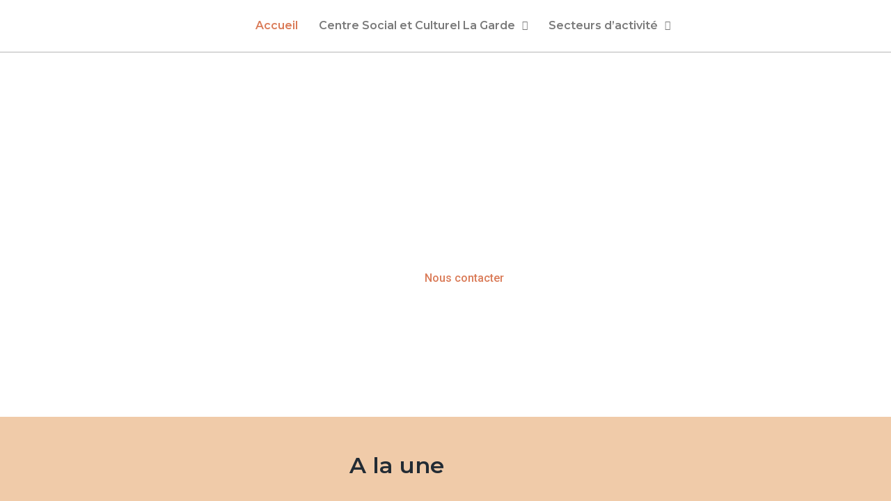

--- FILE ---
content_type: text/html; charset=UTF-8
request_url: https://cs-lagarde.fr/
body_size: 20551
content:
<!DOCTYPE html>
<html dir="ltr" lang="fr-FR" prefix="og: https://ogp.me/ns#">
<head>
	<meta charset="UTF-8" />
	<meta name="viewport" content="width=device-width, initial-scale=1" />
	<link rel="profile" href="http://gmpg.org/xfn/11" />
	<link rel="pingback" href="https://cs-lagarde.fr/xmlrpc.php" />
	<title>Accueil - cs-lagarde.fr</title>
	<style>img:is([sizes="auto" i], [sizes^="auto," i]) { contain-intrinsic-size: 3000px 1500px }</style>
	
		<!-- All in One SEO 4.9.3 - aioseo.com -->
	<meta name="description" content="Centre social la garde Un lien entre les générations En savoir plus Nous contacter A la une Vacances de Pâques Vacances de Pâques – Inscriptions Centre de Loisirs 3/11 ans Les inscriptions pour le centre de loisirs 3/11 ans… “DREAM’S MARAUDE” Le collectif jeunes “I HAVE A DREAM” organise “Dream’s Maraude” 1ere édition Distribution de" />
	<meta name="robots" content="max-image-preview:large" />
	<link rel="canonical" href="https://cs-lagarde.fr/" />
	<meta name="generator" content="All in One SEO (AIOSEO) 4.9.3" />
		<meta property="og:locale" content="fr_FR" />
		<meta property="og:site_name" content="cs-lagarde.fr - Centre social la garde" />
		<meta property="og:type" content="article" />
		<meta property="og:title" content="Accueil - cs-lagarde.fr" />
		<meta property="og:description" content="Centre social la garde Un lien entre les générations En savoir plus Nous contacter A la une Vacances de Pâques Vacances de Pâques – Inscriptions Centre de Loisirs 3/11 ans Les inscriptions pour le centre de loisirs 3/11 ans… “DREAM’S MARAUDE” Le collectif jeunes “I HAVE A DREAM” organise “Dream’s Maraude” 1ere édition Distribution de" />
		<meta property="og:url" content="https://cs-lagarde.fr/" />
		<meta property="article:published_time" content="2023-07-23T09:57:44+00:00" />
		<meta property="article:modified_time" content="2024-04-19T21:22:36+00:00" />
		<meta name="twitter:card" content="summary_large_image" />
		<meta name="twitter:title" content="Accueil - cs-lagarde.fr" />
		<meta name="twitter:description" content="Centre social la garde Un lien entre les générations En savoir plus Nous contacter A la une Vacances de Pâques Vacances de Pâques – Inscriptions Centre de Loisirs 3/11 ans Les inscriptions pour le centre de loisirs 3/11 ans… “DREAM’S MARAUDE” Le collectif jeunes “I HAVE A DREAM” organise “Dream’s Maraude” 1ere édition Distribution de" />
		<script type="application/ld+json" class="aioseo-schema">
			{"@context":"https:\/\/schema.org","@graph":[{"@type":"BreadcrumbList","@id":"https:\/\/cs-lagarde.fr\/#breadcrumblist","itemListElement":[{"@type":"ListItem","@id":"https:\/\/cs-lagarde.fr#listItem","position":1,"name":"Home"}]},{"@type":"Organization","@id":"https:\/\/cs-lagarde.fr\/#organization","name":"cs-lagarde.fr","description":"Centre social la garde","url":"https:\/\/cs-lagarde.fr\/"},{"@type":"WebPage","@id":"https:\/\/cs-lagarde.fr\/#webpage","url":"https:\/\/cs-lagarde.fr\/","name":"Accueil - cs-lagarde.fr","description":"Centre social la garde Un lien entre les g\u00e9n\u00e9rations En savoir plus Nous contacter A la une Vacances de P\u00e2ques Vacances de P\u00e2ques \u2013 Inscriptions Centre de Loisirs 3\/11 ans Les inscriptions pour le centre de loisirs 3\/11 ans\u2026 \u201cDREAM\u2019S MARAUDE\u201d Le collectif jeunes \u201cI HAVE A DREAM\u201d organise \u201cDream\u2019s Maraude\u201d 1ere \u00e9dition Distribution de","inLanguage":"fr-FR","isPartOf":{"@id":"https:\/\/cs-lagarde.fr\/#website"},"breadcrumb":{"@id":"https:\/\/cs-lagarde.fr\/#breadcrumblist"},"datePublished":"2023-07-23T11:57:44+02:00","dateModified":"2024-04-19T23:22:36+02:00"},{"@type":"WebSite","@id":"https:\/\/cs-lagarde.fr\/#website","url":"https:\/\/cs-lagarde.fr\/","name":"cs-lagarde.fr","description":"Centre social la garde","inLanguage":"fr-FR","publisher":{"@id":"https:\/\/cs-lagarde.fr\/#organization"}}]}
		</script>
		<!-- All in One SEO -->

<link rel="alternate" type="application/rss+xml" title="cs-lagarde.fr &raquo; Flux" href="https://cs-lagarde.fr/?feed=rss2" />
<link rel="alternate" type="application/rss+xml" title="cs-lagarde.fr &raquo; Flux des commentaires" href="https://cs-lagarde.fr/?feed=comments-rss2" />
		<!-- This site uses the Google Analytics by MonsterInsights plugin v9.11.1 - Using Analytics tracking - https://www.monsterinsights.com/ -->
		<!-- Remarque : MonsterInsights n’est actuellement pas configuré sur ce site. Le propriétaire doit authentifier son compte Google Analytics dans les réglages de MonsterInsights.  -->
					<!-- No tracking code set -->
				<!-- / Google Analytics by MonsterInsights -->
		<script>
window._wpemojiSettings = {"baseUrl":"https:\/\/s.w.org\/images\/core\/emoji\/16.0.1\/72x72\/","ext":".png","svgUrl":"https:\/\/s.w.org\/images\/core\/emoji\/16.0.1\/svg\/","svgExt":".svg","source":{"concatemoji":"https:\/\/cs-lagarde.fr\/wp-includes\/js\/wp-emoji-release.min.js?ver=6.8.3"}};
/*! This file is auto-generated */
!function(s,n){var o,i,e;function c(e){try{var t={supportTests:e,timestamp:(new Date).valueOf()};sessionStorage.setItem(o,JSON.stringify(t))}catch(e){}}function p(e,t,n){e.clearRect(0,0,e.canvas.width,e.canvas.height),e.fillText(t,0,0);var t=new Uint32Array(e.getImageData(0,0,e.canvas.width,e.canvas.height).data),a=(e.clearRect(0,0,e.canvas.width,e.canvas.height),e.fillText(n,0,0),new Uint32Array(e.getImageData(0,0,e.canvas.width,e.canvas.height).data));return t.every(function(e,t){return e===a[t]})}function u(e,t){e.clearRect(0,0,e.canvas.width,e.canvas.height),e.fillText(t,0,0);for(var n=e.getImageData(16,16,1,1),a=0;a<n.data.length;a++)if(0!==n.data[a])return!1;return!0}function f(e,t,n,a){switch(t){case"flag":return n(e,"\ud83c\udff3\ufe0f\u200d\u26a7\ufe0f","\ud83c\udff3\ufe0f\u200b\u26a7\ufe0f")?!1:!n(e,"\ud83c\udde8\ud83c\uddf6","\ud83c\udde8\u200b\ud83c\uddf6")&&!n(e,"\ud83c\udff4\udb40\udc67\udb40\udc62\udb40\udc65\udb40\udc6e\udb40\udc67\udb40\udc7f","\ud83c\udff4\u200b\udb40\udc67\u200b\udb40\udc62\u200b\udb40\udc65\u200b\udb40\udc6e\u200b\udb40\udc67\u200b\udb40\udc7f");case"emoji":return!a(e,"\ud83e\udedf")}return!1}function g(e,t,n,a){var r="undefined"!=typeof WorkerGlobalScope&&self instanceof WorkerGlobalScope?new OffscreenCanvas(300,150):s.createElement("canvas"),o=r.getContext("2d",{willReadFrequently:!0}),i=(o.textBaseline="top",o.font="600 32px Arial",{});return e.forEach(function(e){i[e]=t(o,e,n,a)}),i}function t(e){var t=s.createElement("script");t.src=e,t.defer=!0,s.head.appendChild(t)}"undefined"!=typeof Promise&&(o="wpEmojiSettingsSupports",i=["flag","emoji"],n.supports={everything:!0,everythingExceptFlag:!0},e=new Promise(function(e){s.addEventListener("DOMContentLoaded",e,{once:!0})}),new Promise(function(t){var n=function(){try{var e=JSON.parse(sessionStorage.getItem(o));if("object"==typeof e&&"number"==typeof e.timestamp&&(new Date).valueOf()<e.timestamp+604800&&"object"==typeof e.supportTests)return e.supportTests}catch(e){}return null}();if(!n){if("undefined"!=typeof Worker&&"undefined"!=typeof OffscreenCanvas&&"undefined"!=typeof URL&&URL.createObjectURL&&"undefined"!=typeof Blob)try{var e="postMessage("+g.toString()+"("+[JSON.stringify(i),f.toString(),p.toString(),u.toString()].join(",")+"));",a=new Blob([e],{type:"text/javascript"}),r=new Worker(URL.createObjectURL(a),{name:"wpTestEmojiSupports"});return void(r.onmessage=function(e){c(n=e.data),r.terminate(),t(n)})}catch(e){}c(n=g(i,f,p,u))}t(n)}).then(function(e){for(var t in e)n.supports[t]=e[t],n.supports.everything=n.supports.everything&&n.supports[t],"flag"!==t&&(n.supports.everythingExceptFlag=n.supports.everythingExceptFlag&&n.supports[t]);n.supports.everythingExceptFlag=n.supports.everythingExceptFlag&&!n.supports.flag,n.DOMReady=!1,n.readyCallback=function(){n.DOMReady=!0}}).then(function(){return e}).then(function(){var e;n.supports.everything||(n.readyCallback(),(e=n.source||{}).concatemoji?t(e.concatemoji):e.wpemoji&&e.twemoji&&(t(e.twemoji),t(e.wpemoji)))}))}((window,document),window._wpemojiSettings);
</script>

<link rel='stylesheet' id='hfe-widgets-style-css' href='https://cs-lagarde.fr/wp-content/plugins/header-footer-elementor/inc/widgets-css/frontend.css?ver=2.8.2' media='all' />
<style id='wp-emoji-styles-inline-css'>

	img.wp-smiley, img.emoji {
		display: inline !important;
		border: none !important;
		box-shadow: none !important;
		height: 1em !important;
		width: 1em !important;
		margin: 0 0.07em !important;
		vertical-align: -0.1em !important;
		background: none !important;
		padding: 0 !important;
	}
</style>
<link rel='stylesheet' id='aioseo/css/src/vue/standalone/blocks/table-of-contents/global.scss-css' href='https://cs-lagarde.fr/wp-content/plugins/all-in-one-seo-pack/dist/Lite/assets/css/table-of-contents/global.e90f6d47.css?ver=4.9.3' media='all' />
<style id='global-styles-inline-css'>
:root{--wp--preset--aspect-ratio--square: 1;--wp--preset--aspect-ratio--4-3: 4/3;--wp--preset--aspect-ratio--3-4: 3/4;--wp--preset--aspect-ratio--3-2: 3/2;--wp--preset--aspect-ratio--2-3: 2/3;--wp--preset--aspect-ratio--16-9: 16/9;--wp--preset--aspect-ratio--9-16: 9/16;--wp--preset--color--black: #000000;--wp--preset--color--cyan-bluish-gray: #abb8c3;--wp--preset--color--white: #ffffff;--wp--preset--color--pale-pink: #f78da7;--wp--preset--color--vivid-red: #cf2e2e;--wp--preset--color--luminous-vivid-orange: #ff6900;--wp--preset--color--luminous-vivid-amber: #fcb900;--wp--preset--color--light-green-cyan: #7bdcb5;--wp--preset--color--vivid-green-cyan: #00d084;--wp--preset--color--pale-cyan-blue: #8ed1fc;--wp--preset--color--vivid-cyan-blue: #0693e3;--wp--preset--color--vivid-purple: #9b51e0;--wp--preset--gradient--vivid-cyan-blue-to-vivid-purple: linear-gradient(135deg,rgba(6,147,227,1) 0%,rgb(155,81,224) 100%);--wp--preset--gradient--light-green-cyan-to-vivid-green-cyan: linear-gradient(135deg,rgb(122,220,180) 0%,rgb(0,208,130) 100%);--wp--preset--gradient--luminous-vivid-amber-to-luminous-vivid-orange: linear-gradient(135deg,rgba(252,185,0,1) 0%,rgba(255,105,0,1) 100%);--wp--preset--gradient--luminous-vivid-orange-to-vivid-red: linear-gradient(135deg,rgba(255,105,0,1) 0%,rgb(207,46,46) 100%);--wp--preset--gradient--very-light-gray-to-cyan-bluish-gray: linear-gradient(135deg,rgb(238,238,238) 0%,rgb(169,184,195) 100%);--wp--preset--gradient--cool-to-warm-spectrum: linear-gradient(135deg,rgb(74,234,220) 0%,rgb(151,120,209) 20%,rgb(207,42,186) 40%,rgb(238,44,130) 60%,rgb(251,105,98) 80%,rgb(254,248,76) 100%);--wp--preset--gradient--blush-light-purple: linear-gradient(135deg,rgb(255,206,236) 0%,rgb(152,150,240) 100%);--wp--preset--gradient--blush-bordeaux: linear-gradient(135deg,rgb(254,205,165) 0%,rgb(254,45,45) 50%,rgb(107,0,62) 100%);--wp--preset--gradient--luminous-dusk: linear-gradient(135deg,rgb(255,203,112) 0%,rgb(199,81,192) 50%,rgb(65,88,208) 100%);--wp--preset--gradient--pale-ocean: linear-gradient(135deg,rgb(255,245,203) 0%,rgb(182,227,212) 50%,rgb(51,167,181) 100%);--wp--preset--gradient--electric-grass: linear-gradient(135deg,rgb(202,248,128) 0%,rgb(113,206,126) 100%);--wp--preset--gradient--midnight: linear-gradient(135deg,rgb(2,3,129) 0%,rgb(40,116,252) 100%);--wp--preset--font-size--small: 13px;--wp--preset--font-size--medium: 20px;--wp--preset--font-size--large: 36px;--wp--preset--font-size--x-large: 42px;--wp--preset--spacing--20: 0.44rem;--wp--preset--spacing--30: 0.67rem;--wp--preset--spacing--40: 1rem;--wp--preset--spacing--50: 1.5rem;--wp--preset--spacing--60: 2.25rem;--wp--preset--spacing--70: 3.38rem;--wp--preset--spacing--80: 5.06rem;--wp--preset--shadow--natural: 6px 6px 9px rgba(0, 0, 0, 0.2);--wp--preset--shadow--deep: 12px 12px 50px rgba(0, 0, 0, 0.4);--wp--preset--shadow--sharp: 6px 6px 0px rgba(0, 0, 0, 0.2);--wp--preset--shadow--outlined: 6px 6px 0px -3px rgba(255, 255, 255, 1), 6px 6px rgba(0, 0, 0, 1);--wp--preset--shadow--crisp: 6px 6px 0px rgba(0, 0, 0, 1);}:root { --wp--style--global--content-size: 800px;--wp--style--global--wide-size: 1200px; }:where(body) { margin: 0; }.wp-site-blocks > .alignleft { float: left; margin-right: 2em; }.wp-site-blocks > .alignright { float: right; margin-left: 2em; }.wp-site-blocks > .aligncenter { justify-content: center; margin-left: auto; margin-right: auto; }:where(.wp-site-blocks) > * { margin-block-start: 24px; margin-block-end: 0; }:where(.wp-site-blocks) > :first-child { margin-block-start: 0; }:where(.wp-site-blocks) > :last-child { margin-block-end: 0; }:root { --wp--style--block-gap: 24px; }:root :where(.is-layout-flow) > :first-child{margin-block-start: 0;}:root :where(.is-layout-flow) > :last-child{margin-block-end: 0;}:root :where(.is-layout-flow) > *{margin-block-start: 24px;margin-block-end: 0;}:root :where(.is-layout-constrained) > :first-child{margin-block-start: 0;}:root :where(.is-layout-constrained) > :last-child{margin-block-end: 0;}:root :where(.is-layout-constrained) > *{margin-block-start: 24px;margin-block-end: 0;}:root :where(.is-layout-flex){gap: 24px;}:root :where(.is-layout-grid){gap: 24px;}.is-layout-flow > .alignleft{float: left;margin-inline-start: 0;margin-inline-end: 2em;}.is-layout-flow > .alignright{float: right;margin-inline-start: 2em;margin-inline-end: 0;}.is-layout-flow > .aligncenter{margin-left: auto !important;margin-right: auto !important;}.is-layout-constrained > .alignleft{float: left;margin-inline-start: 0;margin-inline-end: 2em;}.is-layout-constrained > .alignright{float: right;margin-inline-start: 2em;margin-inline-end: 0;}.is-layout-constrained > .aligncenter{margin-left: auto !important;margin-right: auto !important;}.is-layout-constrained > :where(:not(.alignleft):not(.alignright):not(.alignfull)){max-width: var(--wp--style--global--content-size);margin-left: auto !important;margin-right: auto !important;}.is-layout-constrained > .alignwide{max-width: var(--wp--style--global--wide-size);}body .is-layout-flex{display: flex;}.is-layout-flex{flex-wrap: wrap;align-items: center;}.is-layout-flex > :is(*, div){margin: 0;}body .is-layout-grid{display: grid;}.is-layout-grid > :is(*, div){margin: 0;}body{padding-top: 0px;padding-right: 0px;padding-bottom: 0px;padding-left: 0px;}a:where(:not(.wp-element-button)){text-decoration: underline;}:root :where(.wp-element-button, .wp-block-button__link){background-color: #32373c;border-width: 0;color: #fff;font-family: inherit;font-size: inherit;line-height: inherit;padding: calc(0.667em + 2px) calc(1.333em + 2px);text-decoration: none;}.has-black-color{color: var(--wp--preset--color--black) !important;}.has-cyan-bluish-gray-color{color: var(--wp--preset--color--cyan-bluish-gray) !important;}.has-white-color{color: var(--wp--preset--color--white) !important;}.has-pale-pink-color{color: var(--wp--preset--color--pale-pink) !important;}.has-vivid-red-color{color: var(--wp--preset--color--vivid-red) !important;}.has-luminous-vivid-orange-color{color: var(--wp--preset--color--luminous-vivid-orange) !important;}.has-luminous-vivid-amber-color{color: var(--wp--preset--color--luminous-vivid-amber) !important;}.has-light-green-cyan-color{color: var(--wp--preset--color--light-green-cyan) !important;}.has-vivid-green-cyan-color{color: var(--wp--preset--color--vivid-green-cyan) !important;}.has-pale-cyan-blue-color{color: var(--wp--preset--color--pale-cyan-blue) !important;}.has-vivid-cyan-blue-color{color: var(--wp--preset--color--vivid-cyan-blue) !important;}.has-vivid-purple-color{color: var(--wp--preset--color--vivid-purple) !important;}.has-black-background-color{background-color: var(--wp--preset--color--black) !important;}.has-cyan-bluish-gray-background-color{background-color: var(--wp--preset--color--cyan-bluish-gray) !important;}.has-white-background-color{background-color: var(--wp--preset--color--white) !important;}.has-pale-pink-background-color{background-color: var(--wp--preset--color--pale-pink) !important;}.has-vivid-red-background-color{background-color: var(--wp--preset--color--vivid-red) !important;}.has-luminous-vivid-orange-background-color{background-color: var(--wp--preset--color--luminous-vivid-orange) !important;}.has-luminous-vivid-amber-background-color{background-color: var(--wp--preset--color--luminous-vivid-amber) !important;}.has-light-green-cyan-background-color{background-color: var(--wp--preset--color--light-green-cyan) !important;}.has-vivid-green-cyan-background-color{background-color: var(--wp--preset--color--vivid-green-cyan) !important;}.has-pale-cyan-blue-background-color{background-color: var(--wp--preset--color--pale-cyan-blue) !important;}.has-vivid-cyan-blue-background-color{background-color: var(--wp--preset--color--vivid-cyan-blue) !important;}.has-vivid-purple-background-color{background-color: var(--wp--preset--color--vivid-purple) !important;}.has-black-border-color{border-color: var(--wp--preset--color--black) !important;}.has-cyan-bluish-gray-border-color{border-color: var(--wp--preset--color--cyan-bluish-gray) !important;}.has-white-border-color{border-color: var(--wp--preset--color--white) !important;}.has-pale-pink-border-color{border-color: var(--wp--preset--color--pale-pink) !important;}.has-vivid-red-border-color{border-color: var(--wp--preset--color--vivid-red) !important;}.has-luminous-vivid-orange-border-color{border-color: var(--wp--preset--color--luminous-vivid-orange) !important;}.has-luminous-vivid-amber-border-color{border-color: var(--wp--preset--color--luminous-vivid-amber) !important;}.has-light-green-cyan-border-color{border-color: var(--wp--preset--color--light-green-cyan) !important;}.has-vivid-green-cyan-border-color{border-color: var(--wp--preset--color--vivid-green-cyan) !important;}.has-pale-cyan-blue-border-color{border-color: var(--wp--preset--color--pale-cyan-blue) !important;}.has-vivid-cyan-blue-border-color{border-color: var(--wp--preset--color--vivid-cyan-blue) !important;}.has-vivid-purple-border-color{border-color: var(--wp--preset--color--vivid-purple) !important;}.has-vivid-cyan-blue-to-vivid-purple-gradient-background{background: var(--wp--preset--gradient--vivid-cyan-blue-to-vivid-purple) !important;}.has-light-green-cyan-to-vivid-green-cyan-gradient-background{background: var(--wp--preset--gradient--light-green-cyan-to-vivid-green-cyan) !important;}.has-luminous-vivid-amber-to-luminous-vivid-orange-gradient-background{background: var(--wp--preset--gradient--luminous-vivid-amber-to-luminous-vivid-orange) !important;}.has-luminous-vivid-orange-to-vivid-red-gradient-background{background: var(--wp--preset--gradient--luminous-vivid-orange-to-vivid-red) !important;}.has-very-light-gray-to-cyan-bluish-gray-gradient-background{background: var(--wp--preset--gradient--very-light-gray-to-cyan-bluish-gray) !important;}.has-cool-to-warm-spectrum-gradient-background{background: var(--wp--preset--gradient--cool-to-warm-spectrum) !important;}.has-blush-light-purple-gradient-background{background: var(--wp--preset--gradient--blush-light-purple) !important;}.has-blush-bordeaux-gradient-background{background: var(--wp--preset--gradient--blush-bordeaux) !important;}.has-luminous-dusk-gradient-background{background: var(--wp--preset--gradient--luminous-dusk) !important;}.has-pale-ocean-gradient-background{background: var(--wp--preset--gradient--pale-ocean) !important;}.has-electric-grass-gradient-background{background: var(--wp--preset--gradient--electric-grass) !important;}.has-midnight-gradient-background{background: var(--wp--preset--gradient--midnight) !important;}.has-small-font-size{font-size: var(--wp--preset--font-size--small) !important;}.has-medium-font-size{font-size: var(--wp--preset--font-size--medium) !important;}.has-large-font-size{font-size: var(--wp--preset--font-size--large) !important;}.has-x-large-font-size{font-size: var(--wp--preset--font-size--x-large) !important;}
:root :where(.wp-block-pullquote){font-size: 1.5em;line-height: 1.6;}
</style>
<link rel='stylesheet' id='hfe-style-css' href='https://cs-lagarde.fr/wp-content/plugins/header-footer-elementor/assets/css/header-footer-elementor.css?ver=2.8.2' media='all' />
<link rel='stylesheet' id='elementor-icons-css' href='https://cs-lagarde.fr/wp-content/plugins/elementor/assets/lib/eicons/css/elementor-icons.min.css?ver=5.46.0' media='all' />
<link rel='stylesheet' id='elementor-frontend-css' href='https://cs-lagarde.fr/wp-content/plugins/elementor/assets/css/frontend.min.css?ver=3.34.2' media='all' />
<link rel='stylesheet' id='elementor-post-37-css' href='https://cs-lagarde.fr/wp-content/uploads/elementor/css/post-37.css?ver=1769073778' media='all' />
<link rel='stylesheet' id='widget-heading-css' href='https://cs-lagarde.fr/wp-content/plugins/elementor/assets/css/widget-heading.min.css?ver=3.34.2' media='all' />
<link rel='stylesheet' id='swiper-css' href='https://cs-lagarde.fr/wp-content/plugins/elementor/assets/lib/swiper/v8/css/swiper.min.css?ver=8.4.5' media='all' />
<link rel='stylesheet' id='e-swiper-css' href='https://cs-lagarde.fr/wp-content/plugins/elementor/assets/css/conditionals/e-swiper.min.css?ver=3.34.2' media='all' />
<link rel='stylesheet' id='widget-divider-css' href='https://cs-lagarde.fr/wp-content/plugins/elementor/assets/css/widget-divider.min.css?ver=3.34.2' media='all' />
<link rel='stylesheet' id='eaw-elementor-css' href='https://cs-lagarde.fr/wp-content/plugins/themeisle-companion/obfx_modules/elementor-extra-widgets/css/public.css?ver=1.0.6' media='all' />
<link rel='stylesheet' id='font-awesome-5-css' href='https://cs-lagarde.fr/wp-content/plugins/otter-blocks/assets/fontawesome/css/all.min.css?ver=1f3cd78557ad425c7930' media='all' />
<link rel='stylesheet' id='elementor-post-34-css' href='https://cs-lagarde.fr/wp-content/uploads/elementor/css/post-34.css?ver=1769072776' media='all' />
<link rel='stylesheet' id='elementor-post-51-css' href='https://cs-lagarde.fr/wp-content/uploads/elementor/css/post-51.css?ver=1769072776' media='all' />
<link rel='stylesheet' id='elementor-post-196-css' href='https://cs-lagarde.fr/wp-content/uploads/elementor/css/post-196.css?ver=1769072776' media='all' />
<link rel='stylesheet' id='hello-elementor-css' href='https://cs-lagarde.fr/wp-content/themes/hello-elementor/assets/css/reset.css?ver=3.4.4' media='all' />
<link rel='stylesheet' id='hello-elementor-theme-style-css' href='https://cs-lagarde.fr/wp-content/themes/hello-elementor/assets/css/theme.css?ver=3.4.4' media='all' />
<link rel='stylesheet' id='hello-elementor-header-footer-css' href='https://cs-lagarde.fr/wp-content/themes/hello-elementor/assets/css/header-footer.css?ver=3.4.4' media='all' />
<link rel='stylesheet' id='hfe-elementor-icons-css' href='https://cs-lagarde.fr/wp-content/plugins/elementor/assets/lib/eicons/css/elementor-icons.min.css?ver=5.34.0' media='all' />
<link rel='stylesheet' id='hfe-icons-list-css' href='https://cs-lagarde.fr/wp-content/plugins/elementor/assets/css/widget-icon-list.min.css?ver=3.24.3' media='all' />
<link rel='stylesheet' id='hfe-social-icons-css' href='https://cs-lagarde.fr/wp-content/plugins/elementor/assets/css/widget-social-icons.min.css?ver=3.24.0' media='all' />
<link rel='stylesheet' id='hfe-social-share-icons-brands-css' href='https://cs-lagarde.fr/wp-content/plugins/elementor/assets/lib/font-awesome/css/brands.css?ver=5.15.3' media='all' />
<link rel='stylesheet' id='hfe-social-share-icons-fontawesome-css' href='https://cs-lagarde.fr/wp-content/plugins/elementor/assets/lib/font-awesome/css/fontawesome.css?ver=5.15.3' media='all' />
<link rel='stylesheet' id='hfe-nav-menu-icons-css' href='https://cs-lagarde.fr/wp-content/plugins/elementor/assets/lib/font-awesome/css/solid.css?ver=5.15.3' media='all' />
<link rel='stylesheet' id='wpr-animations-css-css' href='https://cs-lagarde.fr/wp-content/plugins/royal-elementor-addons/assets/css/lib/animations/wpr-animations.min.css?ver=1.7.1045' media='all' />
<link rel='stylesheet' id='wpr-link-animations-css-css' href='https://cs-lagarde.fr/wp-content/plugins/royal-elementor-addons/assets/css/lib/animations/wpr-link-animations.min.css?ver=1.7.1045' media='all' />
<link rel='stylesheet' id='wpr-loading-animations-css-css' href='https://cs-lagarde.fr/wp-content/plugins/royal-elementor-addons/assets/css/lib/animations/loading-animations.min.css?ver=1.7.1045' media='all' />
<link rel='stylesheet' id='wpr-button-animations-css-css' href='https://cs-lagarde.fr/wp-content/plugins/royal-elementor-addons/assets/css/lib/animations/button-animations.min.css?ver=1.7.1045' media='all' />
<link rel='stylesheet' id='wpr-text-animations-css-css' href='https://cs-lagarde.fr/wp-content/plugins/royal-elementor-addons/assets/css/lib/animations/text-animations.min.css?ver=1.7.1045' media='all' />
<link rel='stylesheet' id='wpr-lightgallery-css-css' href='https://cs-lagarde.fr/wp-content/plugins/royal-elementor-addons/assets/css/lib/lightgallery/lightgallery.min.css?ver=1.7.1045' media='all' />
<link rel='stylesheet' id='wpr-addons-css-css' href='https://cs-lagarde.fr/wp-content/plugins/royal-elementor-addons/assets/css/frontend.min.css?ver=1.7.1045' media='all' />
<link rel='stylesheet' id='font-awesome-5-all-css' href='https://cs-lagarde.fr/wp-content/plugins/elementor/assets/lib/font-awesome/css/all.min.css?ver=4.11.65' media='all' />
<link rel='stylesheet' id='elementor-gf-montserrat-css' href='https://fonts.googleapis.com/css?family=Montserrat:100,100italic,200,200italic,300,300italic,400,400italic,500,500italic,600,600italic,700,700italic,800,800italic,900,900italic&#038;display=swap' media='all' />
<link rel='stylesheet' id='elementor-gf-robotoslab-css' href='https://fonts.googleapis.com/css?family=Roboto+Slab:100,100italic,200,200italic,300,300italic,400,400italic,500,500italic,600,600italic,700,700italic,800,800italic,900,900italic&#038;display=swap' media='all' />
<link rel='stylesheet' id='elementor-gf-roboto-css' href='https://fonts.googleapis.com/css?family=Roboto:100,100italic,200,200italic,300,300italic,400,400italic,500,500italic,600,600italic,700,700italic,800,800italic,900,900italic&#038;display=swap' media='all' />
<link rel='stylesheet' id='elementor-icons-shared-0-css' href='https://cs-lagarde.fr/wp-content/plugins/elementor/assets/lib/font-awesome/css/fontawesome.min.css?ver=5.15.3' media='all' />
<link rel='stylesheet' id='elementor-icons-fa-solid-css' href='https://cs-lagarde.fr/wp-content/plugins/elementor/assets/lib/font-awesome/css/solid.min.css?ver=5.15.3' media='all' />
<link rel='stylesheet' id='elementor-icons-fa-regular-css' href='https://cs-lagarde.fr/wp-content/plugins/elementor/assets/lib/font-awesome/css/regular.min.css?ver=5.15.3' media='all' />
<script data-cfasync="false" src="https://cs-lagarde.fr/wp-includes/js/jquery/jquery.min.js?ver=3.7.1" id="jquery-core-js"></script>
<script data-cfasync="false" src="https://cs-lagarde.fr/wp-includes/js/jquery/jquery-migrate.min.js?ver=3.4.1" id="jquery-migrate-js"></script>
<script id="jquery-js-after">
!function($){"use strict";$(document).ready(function(){$(this).scrollTop()>100&&$(".hfe-scroll-to-top-wrap").removeClass("hfe-scroll-to-top-hide"),$(window).scroll(function(){$(this).scrollTop()<100?$(".hfe-scroll-to-top-wrap").fadeOut(300):$(".hfe-scroll-to-top-wrap").fadeIn(300)}),$(".hfe-scroll-to-top-wrap").on("click",function(){$("html, body").animate({scrollTop:0},300);return!1})})}(jQuery);
!function($){'use strict';$(document).ready(function(){var bar=$('.hfe-reading-progress-bar');if(!bar.length)return;$(window).on('scroll',function(){var s=$(window).scrollTop(),d=$(document).height()-$(window).height(),p=d? s/d*100:0;bar.css('width',p+'%')});});}(jQuery);
</script>
<link rel="https://api.w.org/" href="https://cs-lagarde.fr/index.php?rest_route=/" /><link rel="alternate" title="JSON" type="application/json" href="https://cs-lagarde.fr/index.php?rest_route=/wp/v2/pages/34" /><link rel="EditURI" type="application/rsd+xml" title="RSD" href="https://cs-lagarde.fr/xmlrpc.php?rsd" />
<meta name="generator" content="WordPress 6.8.3" />
<link rel='shortlink' href='https://cs-lagarde.fr/' />
<link rel="alternate" title="oEmbed (JSON)" type="application/json+oembed" href="https://cs-lagarde.fr/index.php?rest_route=%2Foembed%2F1.0%2Fembed&#038;url=https%3A%2F%2Fcs-lagarde.fr%2F" />
<link rel="alternate" title="oEmbed (XML)" type="text/xml+oembed" href="https://cs-lagarde.fr/index.php?rest_route=%2Foembed%2F1.0%2Fembed&#038;url=https%3A%2F%2Fcs-lagarde.fr%2F&#038;format=xml" />
<!-- Saisissez vos scripts ici --><meta name="generator" content="Elementor 3.34.2; features: additional_custom_breakpoints; settings: css_print_method-external, google_font-enabled, font_display-swap">
			<style>
				.e-con.e-parent:nth-of-type(n+4):not(.e-lazyloaded):not(.e-no-lazyload),
				.e-con.e-parent:nth-of-type(n+4):not(.e-lazyloaded):not(.e-no-lazyload) * {
					background-image: none !important;
				}
				@media screen and (max-height: 1024px) {
					.e-con.e-parent:nth-of-type(n+3):not(.e-lazyloaded):not(.e-no-lazyload),
					.e-con.e-parent:nth-of-type(n+3):not(.e-lazyloaded):not(.e-no-lazyload) * {
						background-image: none !important;
					}
				}
				@media screen and (max-height: 640px) {
					.e-con.e-parent:nth-of-type(n+2):not(.e-lazyloaded):not(.e-no-lazyload),
					.e-con.e-parent:nth-of-type(n+2):not(.e-lazyloaded):not(.e-no-lazyload) * {
						background-image: none !important;
					}
				}
			</style>
					<style id="wp-custom-css">
			.comments-area{
	display: none;
}

.site-main.post{
	padding-top: 100px;
}

.wpr-grid-image-wrap img{
	height: 250px;
	object-fit: cover;
	object-position: center;
}

.wpr-grid-image-wrap{
		border: none !important;
	 overflow: hidden;
	 border-radius: 4px 4px 0x 0px !important;
}

.page-header{
	margin: 80px 0px 20px 0px;
}

.page-content{
	  min-height: 70vh;
}

.category-newletter img{
	height: 150px;
	border-radius: 4px 0px 0x 4px !important;
		
}

.category-newletter .wpr-grid-item-below-content {

	display: flex;
  flex-direction: column;
	justify-content: center;
	min-height: 150px !important;

}		</style>
		<style id="wpr_lightbox_styles">
				.lg-backdrop {
					background-color: rgba(0,0,0,0.6) !important;
				}
				.lg-toolbar,
				.lg-dropdown {
					background-color: rgba(0,0,0,0.8) !important;
				}
				.lg-dropdown:after {
					border-bottom-color: rgba(0,0,0,0.8) !important;
				}
				.lg-sub-html {
					background-color: rgba(0,0,0,0.8) !important;
				}
				.lg-thumb-outer,
				.lg-progress-bar {
					background-color: #444444 !important;
				}
				.lg-progress {
					background-color: #a90707 !important;
				}
				.lg-icon {
					color: #efefef !important;
					font-size: 20px !important;
				}
				.lg-icon.lg-toogle-thumb {
					font-size: 24px !important;
				}
				.lg-icon:hover,
				.lg-dropdown-text:hover {
					color: #ffffff !important;
				}
				.lg-sub-html,
				.lg-dropdown-text {
					color: #efefef !important;
					font-size: 14px !important;
				}
				#lg-counter {
					color: #efefef !important;
					font-size: 14px !important;
				}
				.lg-prev,
				.lg-next {
					font-size: 35px !important;
				}

				/* Defaults */
				.lg-icon {
				background-color: transparent !important;
				}

				#lg-counter {
				opacity: 0.9;
				}

				.lg-thumb-outer {
				padding: 0 10px;
				}

				.lg-thumb-item {
				border-radius: 0 !important;
				border: none !important;
				opacity: 0.5;
				}

				.lg-thumb-item.active {
					opacity: 1;
				}
	         </style></head>

<body class="home wp-singular page-template-default page page-id-34 wp-embed-responsive wp-theme-hello-elementor eio-default ehf-header ehf-footer ehf-template-hello-elementor ehf-stylesheet-hello-elementor hello-elementor-default elementor-default elementor-kit-37 elementor-page elementor-page-34">
<div id="page" class="hfeed site">

		<header id="masthead" itemscope="itemscope" itemtype="https://schema.org/WPHeader">
			<p class="main-title bhf-hidden" itemprop="headline"><a href="https://cs-lagarde.fr" title="cs-lagarde.fr" rel="home">cs-lagarde.fr</a></p>
					<div data-elementor-type="wp-post" data-elementor-id="51" class="elementor elementor-51">
						<section class="elementor-section elementor-top-section elementor-element elementor-element-3478112 elementor-section-content-middle elementor-section-boxed elementor-section-height-default elementor-section-height-default wpr-particle-no wpr-jarallax-no wpr-parallax-no wpr-sticky-section-no" data-id="3478112" data-element_type="section" data-settings="{&quot;background_background&quot;:&quot;classic&quot;}">
						<div class="elementor-container elementor-column-gap-default">
					<div class="elementor-column elementor-col-50 elementor-top-column elementor-element elementor-element-8875a2f" data-id="8875a2f" data-element_type="column">
			<div class="elementor-widget-wrap elementor-element-populated">
						<section class="elementor-section elementor-inner-section elementor-element elementor-element-5c26a60 elementor-section-boxed elementor-section-height-default elementor-section-height-default wpr-particle-no wpr-jarallax-no wpr-parallax-no wpr-sticky-section-no" data-id="5c26a60" data-element_type="section">
						<div class="elementor-container elementor-column-gap-default">
					<div class="elementor-column elementor-col-50 elementor-inner-column elementor-element elementor-element-aa4aca2" data-id="aa4aca2" data-element_type="column">
			<div class="elementor-widget-wrap elementor-element-populated">
						<div class="elementor-element elementor-element-df56a1f elementor-widget elementor-widget-image" data-id="df56a1f" data-element_type="widget" data-widget_type="image.default">
				<div class="elementor-widget-container">
																<a href="/">
							<img width="100" height="100" src="https://cs-lagarde.fr/wp-content/uploads/2023/08/Colibri-A0.svg" class="attachment-thumbnail size-thumbnail wp-image-137" alt="" />								</a>
															</div>
				</div>
					</div>
		</div>
				<div class="elementor-column elementor-col-50 elementor-inner-column elementor-element elementor-element-a7c2518" data-id="a7c2518" data-element_type="column">
			<div class="elementor-widget-wrap elementor-element-populated">
						<div class="elementor-element elementor-element-586304e elementor-widget elementor-widget-image" data-id="586304e" data-element_type="widget" data-widget_type="image.default">
				<div class="elementor-widget-container">
																<a href="/">
							<img fetchpriority="high" width="800" height="91" src="https://cs-lagarde.fr/wp-content/uploads/2023/07/LOGO-CSLG-NG-1024x117.png" class="attachment-large size-large wp-image-144" alt="" srcset="https://cs-lagarde.fr/wp-content/uploads/2023/07/LOGO-CSLG-NG-1024x117.png 1024w, https://cs-lagarde.fr/wp-content/uploads/2023/07/LOGO-CSLG-NG-300x34.png 300w, https://cs-lagarde.fr/wp-content/uploads/2023/07/LOGO-CSLG-NG-768x88.png 768w, https://cs-lagarde.fr/wp-content/uploads/2023/07/LOGO-CSLG-NG-1536x175.png 1536w, https://cs-lagarde.fr/wp-content/uploads/2023/07/LOGO-CSLG-NG-2048x234.png 2048w" sizes="(max-width: 800px) 100vw, 800px" />								</a>
															</div>
				</div>
					</div>
		</div>
					</div>
		</section>
					</div>
		</div>
				<div class="elementor-column elementor-col-50 elementor-top-column elementor-element elementor-element-c29a787" data-id="c29a787" data-element_type="column">
			<div class="elementor-widget-wrap elementor-element-populated">
						<div class="elementor-element elementor-element-99de864 hfe-nav-menu__align-left hfe-submenu-icon-arrow hfe-submenu-animation-none hfe-link-redirect-child hfe-nav-menu__breakpoint-tablet elementor-widget elementor-widget-navigation-menu" data-id="99de864" data-element_type="widget" data-settings="{&quot;padding_horizontal_menu_item&quot;:{&quot;unit&quot;:&quot;px&quot;,&quot;size&quot;:15,&quot;sizes&quot;:[]},&quot;padding_horizontal_menu_item_tablet&quot;:{&quot;unit&quot;:&quot;px&quot;,&quot;size&quot;:&quot;&quot;,&quot;sizes&quot;:[]},&quot;padding_horizontal_menu_item_mobile&quot;:{&quot;unit&quot;:&quot;px&quot;,&quot;size&quot;:&quot;&quot;,&quot;sizes&quot;:[]},&quot;padding_vertical_menu_item&quot;:{&quot;unit&quot;:&quot;px&quot;,&quot;size&quot;:15,&quot;sizes&quot;:[]},&quot;padding_vertical_menu_item_tablet&quot;:{&quot;unit&quot;:&quot;px&quot;,&quot;size&quot;:&quot;&quot;,&quot;sizes&quot;:[]},&quot;padding_vertical_menu_item_mobile&quot;:{&quot;unit&quot;:&quot;px&quot;,&quot;size&quot;:&quot;&quot;,&quot;sizes&quot;:[]},&quot;menu_space_between&quot;:{&quot;unit&quot;:&quot;px&quot;,&quot;size&quot;:&quot;&quot;,&quot;sizes&quot;:[]},&quot;menu_space_between_tablet&quot;:{&quot;unit&quot;:&quot;px&quot;,&quot;size&quot;:&quot;&quot;,&quot;sizes&quot;:[]},&quot;menu_space_between_mobile&quot;:{&quot;unit&quot;:&quot;px&quot;,&quot;size&quot;:&quot;&quot;,&quot;sizes&quot;:[]},&quot;menu_row_space&quot;:{&quot;unit&quot;:&quot;px&quot;,&quot;size&quot;:&quot;&quot;,&quot;sizes&quot;:[]},&quot;menu_row_space_tablet&quot;:{&quot;unit&quot;:&quot;px&quot;,&quot;size&quot;:&quot;&quot;,&quot;sizes&quot;:[]},&quot;menu_row_space_mobile&quot;:{&quot;unit&quot;:&quot;px&quot;,&quot;size&quot;:&quot;&quot;,&quot;sizes&quot;:[]},&quot;dropdown_border_radius&quot;:{&quot;unit&quot;:&quot;px&quot;,&quot;top&quot;:&quot;&quot;,&quot;right&quot;:&quot;&quot;,&quot;bottom&quot;:&quot;&quot;,&quot;left&quot;:&quot;&quot;,&quot;isLinked&quot;:true},&quot;dropdown_border_radius_tablet&quot;:{&quot;unit&quot;:&quot;px&quot;,&quot;top&quot;:&quot;&quot;,&quot;right&quot;:&quot;&quot;,&quot;bottom&quot;:&quot;&quot;,&quot;left&quot;:&quot;&quot;,&quot;isLinked&quot;:true},&quot;dropdown_border_radius_mobile&quot;:{&quot;unit&quot;:&quot;px&quot;,&quot;top&quot;:&quot;&quot;,&quot;right&quot;:&quot;&quot;,&quot;bottom&quot;:&quot;&quot;,&quot;left&quot;:&quot;&quot;,&quot;isLinked&quot;:true},&quot;width_dropdown_item&quot;:{&quot;unit&quot;:&quot;px&quot;,&quot;size&quot;:&quot;220&quot;,&quot;sizes&quot;:[]},&quot;width_dropdown_item_tablet&quot;:{&quot;unit&quot;:&quot;px&quot;,&quot;size&quot;:&quot;&quot;,&quot;sizes&quot;:[]},&quot;width_dropdown_item_mobile&quot;:{&quot;unit&quot;:&quot;px&quot;,&quot;size&quot;:&quot;&quot;,&quot;sizes&quot;:[]},&quot;padding_horizontal_dropdown_item&quot;:{&quot;unit&quot;:&quot;px&quot;,&quot;size&quot;:&quot;&quot;,&quot;sizes&quot;:[]},&quot;padding_horizontal_dropdown_item_tablet&quot;:{&quot;unit&quot;:&quot;px&quot;,&quot;size&quot;:&quot;&quot;,&quot;sizes&quot;:[]},&quot;padding_horizontal_dropdown_item_mobile&quot;:{&quot;unit&quot;:&quot;px&quot;,&quot;size&quot;:&quot;&quot;,&quot;sizes&quot;:[]},&quot;padding_vertical_dropdown_item&quot;:{&quot;unit&quot;:&quot;px&quot;,&quot;size&quot;:15,&quot;sizes&quot;:[]},&quot;padding_vertical_dropdown_item_tablet&quot;:{&quot;unit&quot;:&quot;px&quot;,&quot;size&quot;:&quot;&quot;,&quot;sizes&quot;:[]},&quot;padding_vertical_dropdown_item_mobile&quot;:{&quot;unit&quot;:&quot;px&quot;,&quot;size&quot;:&quot;&quot;,&quot;sizes&quot;:[]},&quot;distance_from_menu&quot;:{&quot;unit&quot;:&quot;px&quot;,&quot;size&quot;:&quot;&quot;,&quot;sizes&quot;:[]},&quot;distance_from_menu_tablet&quot;:{&quot;unit&quot;:&quot;px&quot;,&quot;size&quot;:&quot;&quot;,&quot;sizes&quot;:[]},&quot;distance_from_menu_mobile&quot;:{&quot;unit&quot;:&quot;px&quot;,&quot;size&quot;:&quot;&quot;,&quot;sizes&quot;:[]},&quot;toggle_size&quot;:{&quot;unit&quot;:&quot;px&quot;,&quot;size&quot;:&quot;&quot;,&quot;sizes&quot;:[]},&quot;toggle_size_tablet&quot;:{&quot;unit&quot;:&quot;px&quot;,&quot;size&quot;:&quot;&quot;,&quot;sizes&quot;:[]},&quot;toggle_size_mobile&quot;:{&quot;unit&quot;:&quot;px&quot;,&quot;size&quot;:&quot;&quot;,&quot;sizes&quot;:[]},&quot;toggle_border_width&quot;:{&quot;unit&quot;:&quot;px&quot;,&quot;size&quot;:&quot;&quot;,&quot;sizes&quot;:[]},&quot;toggle_border_width_tablet&quot;:{&quot;unit&quot;:&quot;px&quot;,&quot;size&quot;:&quot;&quot;,&quot;sizes&quot;:[]},&quot;toggle_border_width_mobile&quot;:{&quot;unit&quot;:&quot;px&quot;,&quot;size&quot;:&quot;&quot;,&quot;sizes&quot;:[]},&quot;toggle_border_radius&quot;:{&quot;unit&quot;:&quot;px&quot;,&quot;size&quot;:&quot;&quot;,&quot;sizes&quot;:[]},&quot;toggle_border_radius_tablet&quot;:{&quot;unit&quot;:&quot;px&quot;,&quot;size&quot;:&quot;&quot;,&quot;sizes&quot;:[]},&quot;toggle_border_radius_mobile&quot;:{&quot;unit&quot;:&quot;px&quot;,&quot;size&quot;:&quot;&quot;,&quot;sizes&quot;:[]}}" data-widget_type="navigation-menu.default">
				<div class="elementor-widget-container">
								<div class="hfe-nav-menu hfe-layout-horizontal hfe-nav-menu-layout horizontal hfe-pointer__none" data-layout="horizontal">
				<div role="button" class="hfe-nav-menu__toggle elementor-clickable" tabindex="0" aria-label="Menu Toggle">
					<span class="screen-reader-text">Menu</span>
					<div class="hfe-nav-menu-icon">
						<i aria-hidden="true"  class="fas fa-align-justify"></i>					</div>
				</div>
				<nav class="hfe-nav-menu__layout-horizontal hfe-nav-menu__submenu-arrow" data-toggle-icon="&lt;i aria-hidden=&quot;true&quot; tabindex=&quot;0&quot; class=&quot;fas fa-align-justify&quot;&gt;&lt;/i&gt;" data-close-icon="&lt;i aria-hidden=&quot;true&quot; tabindex=&quot;0&quot; class=&quot;far fa-window-close&quot;&gt;&lt;/i&gt;" data-full-width="yes">
					<ul id="menu-1-99de864" class="hfe-nav-menu"><li id="menu-item-47" class="menu-item menu-item-type-post_type menu-item-object-page menu-item-home current-menu-item page_item page-item-34 current_page_item parent hfe-creative-menu"><a href="https://cs-lagarde.fr/" class = "hfe-menu-item">Accueil</a></li>
<li id="menu-item-204" class="menu-item menu-item-type-post_type menu-item-object-page menu-item-has-children parent hfe-has-submenu hfe-creative-menu"><div class="hfe-has-submenu-container" tabindex="0" role="button" aria-haspopup="true" aria-expanded="false"><a href="https://cs-lagarde.fr/?page_id=203" class = "hfe-menu-item">Centre Social et Culturel La Garde<span class='hfe-menu-toggle sub-arrow hfe-menu-child-0'><i class='fa'></i></span></a></div>
<ul class="sub-menu">
	<li id="menu-item-232" class="menu-item menu-item-type-post_type menu-item-object-page hfe-creative-menu"><a href="https://cs-lagarde.fr/?page_id=231" class = "hfe-sub-menu-item">L’équipe</a></li>
	<li id="menu-item-238" class="menu-item menu-item-type-post_type menu-item-object-page hfe-creative-menu"><a href="https://cs-lagarde.fr/?page_id=237" class = "hfe-sub-menu-item">Le projet social</a></li>
	<li id="menu-item-229" class="menu-item menu-item-type-post_type menu-item-object-page hfe-creative-menu"><a href="https://cs-lagarde.fr/?page_id=227" class = "hfe-sub-menu-item">L’histoire</a></li>
	<li id="menu-item-235" class="menu-item menu-item-type-post_type menu-item-object-page hfe-creative-menu"><a href="https://cs-lagarde.fr/?page_id=234" class = "hfe-sub-menu-item">La gouvernance</a></li>
</ul>
</li>
<li id="menu-item-46" class="menu-item menu-item-type-post_type menu-item-object-page menu-item-has-children parent hfe-has-submenu hfe-creative-menu"><div class="hfe-has-submenu-container" tabindex="0" role="button" aria-haspopup="true" aria-expanded="false"><a href="https://cs-lagarde.fr/?page_id=33" class = "hfe-menu-item">Secteurs d’activité<span class='hfe-menu-toggle sub-arrow hfe-menu-child-0'><i class='fa'></i></span></a></div>
<ul class="sub-menu">
	<li id="menu-item-120" class="menu-item menu-item-type-post_type menu-item-object-page hfe-creative-menu"><a href="https://cs-lagarde.fr/?page_id=119" class = "hfe-sub-menu-item">Enfance</a></li>
	<li id="menu-item-126" class="menu-item menu-item-type-post_type menu-item-object-page hfe-creative-menu"><a href="https://cs-lagarde.fr/?page_id=125" class = "hfe-sub-menu-item">Jeunesse</a></li>
	<li id="menu-item-123" class="menu-item menu-item-type-post_type menu-item-object-page hfe-creative-menu"><a href="https://cs-lagarde.fr/?page_id=122" class = "hfe-sub-menu-item">Famille</a></li>
	<li id="menu-item-265" class="menu-item menu-item-type-post_type menu-item-object-page hfe-creative-menu"><a href="https://cs-lagarde.fr/?page_id=264" class = "hfe-sub-menu-item">Aide administrative</a></li>
	<li id="menu-item-268" class="menu-item menu-item-type-post_type menu-item-object-page hfe-creative-menu"><a href="https://cs-lagarde.fr/?page_id=267" class = "hfe-sub-menu-item">Emploi &#038; Insertion</a></li>
</ul>
</li>
</ul> 
				</nav>
			</div>
							</div>
				</div>
					</div>
		</div>
					</div>
		</section>
				<section class="elementor-section elementor-top-section elementor-element elementor-element-e927d02 elementor-section-boxed elementor-section-height-default elementor-section-height-default wpr-particle-no wpr-jarallax-no wpr-parallax-no wpr-sticky-section-no" data-id="e927d02" data-element_type="section">
						<div class="elementor-container elementor-column-gap-default">
					<div class="elementor-column elementor-col-100 elementor-top-column elementor-element elementor-element-90e3ed5" data-id="90e3ed5" data-element_type="column">
			<div class="elementor-widget-wrap">
							</div>
		</div>
					</div>
		</section>
				</div>
				</header>

	
<main id="content" class="site-main post-34 page type-page status-publish hentry">

	
	<div class="page-content">
				<div data-elementor-type="wp-page" data-elementor-id="34" class="elementor elementor-34">
						<section class="elementor-section elementor-top-section elementor-element elementor-element-b572dce elementor-section-boxed elementor-section-height-default elementor-section-height-default wpr-sticky-section-no" data-id="b572dce" data-element_type="section" data-settings="{&quot;background_background&quot;:&quot;slideshow&quot;,&quot;background_slideshow_gallery&quot;:[{&quot;id&quot;:136,&quot;url&quot;:&quot;http:\/\/cs-lagarde.fr\/wp-content\/uploads\/2023\/08\/R-51.jpeg&quot;},{&quot;id&quot;:338,&quot;url&quot;:&quot;http:\/\/cs-lagarde.fr\/wp-content\/uploads\/2023\/08\/IMG_4177-scaled.jpg&quot;},{&quot;id&quot;:469,&quot;url&quot;:&quot;http:\/\/cs-lagarde.fr\/wp-content\/uploads\/2023\/08\/294858451_1970662099797846_8561302190442598083_n.jpg&quot;},{&quot;id&quot;:426,&quot;url&quot;:&quot;http:\/\/cs-lagarde.fr\/wp-content\/uploads\/2023\/08\/R-263.jpg&quot;},{&quot;id&quot;:351,&quot;url&quot;:&quot;http:\/\/cs-lagarde.fr\/wp-content\/uploads\/2023\/08\/IMG_4473-1-scaled.jpg&quot;}],&quot;background_slideshow_ken_burns&quot;:&quot;yes&quot;,&quot;background_slideshow_slide_duration&quot;:8000,&quot;background_slideshow_loop&quot;:&quot;yes&quot;,&quot;background_slideshow_slide_transition&quot;:&quot;fade&quot;,&quot;background_slideshow_transition_duration&quot;:500,&quot;background_slideshow_ken_burns_zoom_direction&quot;:&quot;in&quot;}">
							<div class="elementor-background-overlay"></div>
							<div class="elementor-container elementor-column-gap-default">
					<div class="elementor-column elementor-col-100 elementor-top-column elementor-element elementor-element-70553ca" data-id="70553ca" data-element_type="column">
			<div class="elementor-widget-wrap elementor-element-populated">
						<div class="elementor-element elementor-element-bcceb14 elementor-widget elementor-widget-heading" data-id="bcceb14" data-element_type="widget" data-widget_type="heading.default">
				<div class="elementor-widget-container">
					<h1 class="elementor-heading-title elementor-size-default">Centre social la garde</h1>				</div>
				</div>
				<div class="elementor-element elementor-element-0d3da19 elementor-widget elementor-widget-heading" data-id="0d3da19" data-element_type="widget" data-widget_type="heading.default">
				<div class="elementor-widget-container">
					<p class="elementor-heading-title elementor-size-default">Un lien entre les générations</p>				</div>
				</div>
				<section class="elementor-section elementor-inner-section elementor-element elementor-element-25e855d elementor-section-content-middle elementor-section-full_width elementor-section-height-default elementor-section-height-default wpr-particle-no wpr-jarallax-no wpr-parallax-no wpr-sticky-section-no" data-id="25e855d" data-element_type="section">
						<div class="elementor-container elementor-column-gap-default">
					<div class="elementor-column elementor-col-50 elementor-inner-column elementor-element elementor-element-b259548" data-id="b259548" data-element_type="column">
			<div class="elementor-widget-wrap elementor-element-populated">
						<div class="elementor-element elementor-element-a30621d elementor-align-right elementor-mobile-align-center elementor-widget elementor-widget-button" data-id="a30621d" data-element_type="widget" data-widget_type="button.default">
				<div class="elementor-widget-container">
									<div class="elementor-button-wrapper">
					<a class="elementor-button elementor-button-link elementor-size-md" href="https://cs-lagarde.fr/?page_id=203">
						<span class="elementor-button-content-wrapper">
									<span class="elementor-button-text">En savoir plus</span>
					</span>
					</a>
				</div>
								</div>
				</div>
					</div>
		</div>
				<div class="elementor-column elementor-col-50 elementor-inner-column elementor-element elementor-element-1622d27" data-id="1622d27" data-element_type="column">
			<div class="elementor-widget-wrap elementor-element-populated">
						<div class="elementor-element elementor-element-1645622 elementor-align-left elementor-mobile-align-center elementor-widget elementor-widget-button" data-id="1645622" data-element_type="widget" data-widget_type="button.default">
				<div class="elementor-widget-container">
									<div class="elementor-button-wrapper">
					<a class="elementor-button elementor-button-link elementor-size-md" href="https://cs-lagarde.fr/?page_id=35">
						<span class="elementor-button-content-wrapper">
									<span class="elementor-button-text">Nous contacter</span>
					</span>
					</a>
				</div>
								</div>
				</div>
					</div>
		</div>
					</div>
		</section>
					</div>
		</div>
					</div>
		</section>
				<section class="elementor-section elementor-top-section elementor-element elementor-element-d269542 elementor-section-boxed elementor-section-height-default elementor-section-height-default wpr-particle-no wpr-jarallax-no wpr-parallax-no wpr-sticky-section-no" data-id="d269542" data-element_type="section" data-settings="{&quot;background_background&quot;:&quot;classic&quot;}">
						<div class="elementor-container elementor-column-gap-default">
					<div class="elementor-column elementor-col-100 elementor-top-column elementor-element elementor-element-551f96c" data-id="551f96c" data-element_type="column">
			<div class="elementor-widget-wrap elementor-element-populated">
						<div class="elementor-element elementor-element-f830c04 elementor-widget elementor-widget-heading" data-id="f830c04" data-element_type="widget" data-widget_type="heading.default">
				<div class="elementor-widget-container">
					<h2 class="elementor-heading-title elementor-size-default">A la une</h2>				</div>
				</div>
				<div class="elementor-element elementor-element-0d09e06 elementor-widget-divider--view-line elementor-widget elementor-widget-divider" data-id="0d09e06" data-element_type="widget" data-widget_type="divider.default">
				<div class="elementor-widget-container">
							<div class="elementor-divider">
			<span class="elementor-divider-separator">
						</span>
		</div>
						</div>
				</div>
				<div class="elementor-element elementor-element-540c545 elementor-widget elementor-widget-obfx-posts-grid" data-id="540c545" data-element_type="widget" data-widget_type="obfx-posts-grid.default">
				<div class="elementor-widget-container">
					<div class="obfx-grid"><div class="obfx-grid-container obfx-grid-mobile-1 obfx-grid-desktop-3"><div class="obfx-grid-wrapper"><article class="obfx-grid-col"><div class="obfx-grid-col-image" style=""><a href="https://cs-lagarde.fr/?p=1687" title="MEDIALAB « C&rsquo;EST QUOI L&rsquo;INSÉCURITÉ »"><img decoding="async" width="2560" height="1440" src="https://cs-lagarde.fr/wp-content/uploads/2026/01/Affiche-MEDILAB-2026-5-1-pdf.jpg" class="img-responsive wp-post-image" alt="Affiche MEDILAB 2026 -5" /></a></div><div class="obfx-grid-col-content">			<h2 class="entry-title obfx-grid-title">
							<a href="https://cs-lagarde.fr/?p=1687" title="MEDIALAB « C&rsquo;EST QUOI L&rsquo;INSÉCURITÉ »">
					MEDIALAB « C&rsquo;EST QUOI L&rsquo;INSÉCURITÉ »				</a>
							</h2>
						<div class="entry-content obfx-grid-content">
							</div>
			</div></article></div><div class="obfx-grid-wrapper"><article class="obfx-grid-col"><div class="obfx-grid-col-image" style=""><a href="https://cs-lagarde.fr/?p=1678" title="INSCRIPTIONS CENTRE AÉRÉ                     VACANCES DE FÉVRIER"><img loading="lazy" decoding="async" width="1414" height="2000" src="https://cs-lagarde.fr/wp-content/uploads/2026/01/inscriptions-centre-de-loisirs-MERCREDIS4.png" class="img-responsive wp-post-image" alt="inscriptions centre de loisirs MERCREDIS(4)" srcset="https://cs-lagarde.fr/wp-content/uploads/2026/01/inscriptions-centre-de-loisirs-MERCREDIS4.png 1414w, https://cs-lagarde.fr/wp-content/uploads/2026/01/inscriptions-centre-de-loisirs-MERCREDIS4-212x300.png 212w, https://cs-lagarde.fr/wp-content/uploads/2026/01/inscriptions-centre-de-loisirs-MERCREDIS4-724x1024.png 724w, https://cs-lagarde.fr/wp-content/uploads/2026/01/inscriptions-centre-de-loisirs-MERCREDIS4-768x1086.png 768w, https://cs-lagarde.fr/wp-content/uploads/2026/01/inscriptions-centre-de-loisirs-MERCREDIS4-1086x1536.png 1086w" sizes="(max-width: 1414px) 100vw, 1414px" /></a></div><div class="obfx-grid-col-content">			<h2 class="entry-title obfx-grid-title">
							<a href="https://cs-lagarde.fr/?p=1678" title="INSCRIPTIONS CENTRE AÉRÉ                     VACANCES DE FÉVRIER">
					INSCRIPTIONS CENTRE AÉRÉ                     VACANCES DE FÉVRIER				</a>
							</h2>
						<div class="entry-content obfx-grid-content">
							</div>
			</div></article></div><div class="obfx-grid-wrapper"><article class="obfx-grid-col"><div class="obfx-grid-col-image" style=""><a href="https://cs-lagarde.fr/?p=1673" title="FÊTE DES LUMIÈRES"><img loading="lazy" decoding="async" width="441" height="623" src="https://cs-lagarde.fr/wp-content/uploads/2025/12/Screenshot-2025-12-11-at-17-06-25-AFFICHE-FETE-DES-LUMIERES-2025-A4.png" class="img-responsive wp-post-image" alt="Screenshot 2025-12-11 at 17-06-25 AFFICHE FÊTE DES LUMIÈRES 2025 &#8211; A4" srcset="https://cs-lagarde.fr/wp-content/uploads/2025/12/Screenshot-2025-12-11-at-17-06-25-AFFICHE-FETE-DES-LUMIERES-2025-A4.png 441w, https://cs-lagarde.fr/wp-content/uploads/2025/12/Screenshot-2025-12-11-at-17-06-25-AFFICHE-FETE-DES-LUMIERES-2025-A4-212x300.png 212w" sizes="(max-width: 441px) 100vw, 441px" /></a></div><div class="obfx-grid-col-content">			<h2 class="entry-title obfx-grid-title">
							<a href="https://cs-lagarde.fr/?p=1673" title="FÊTE DES LUMIÈRES">
					FÊTE DES LUMIÈRES				</a>
							</h2>
						<div class="entry-content obfx-grid-content">
							</div>
			</div></article></div><div class="obfx-grid-wrapper"><article class="obfx-grid-col"><div class="obfx-grid-col-image" style=""><a href="https://cs-lagarde.fr/?p=1666" title="MARAUDE"><img loading="lazy" decoding="async" width="1587" height="2245" src="https://cs-lagarde.fr/wp-content/uploads/2025/11/Affiche-Maraude-IHAD-dec.-2025.png" class="img-responsive wp-post-image" alt="Affiche Maraude IHAD déc. 2025" srcset="https://cs-lagarde.fr/wp-content/uploads/2025/11/Affiche-Maraude-IHAD-dec.-2025.png 1587w, https://cs-lagarde.fr/wp-content/uploads/2025/11/Affiche-Maraude-IHAD-dec.-2025-212x300.png 212w, https://cs-lagarde.fr/wp-content/uploads/2025/11/Affiche-Maraude-IHAD-dec.-2025-724x1024.png 724w, https://cs-lagarde.fr/wp-content/uploads/2025/11/Affiche-Maraude-IHAD-dec.-2025-768x1086.png 768w, https://cs-lagarde.fr/wp-content/uploads/2025/11/Affiche-Maraude-IHAD-dec.-2025-1086x1536.png 1086w, https://cs-lagarde.fr/wp-content/uploads/2025/11/Affiche-Maraude-IHAD-dec.-2025-1448x2048.png 1448w" sizes="(max-width: 1587px) 100vw, 1587px" /></a></div><div class="obfx-grid-col-content">			<h2 class="entry-title obfx-grid-title">
							<a href="https://cs-lagarde.fr/?p=1666" title="MARAUDE">
					MARAUDE				</a>
							</h2>
						<div class="entry-content obfx-grid-content">
							</div>
			</div></article></div><div class="obfx-grid-wrapper"><article class="obfx-grid-col"><div class="obfx-grid-col-image" style=""><a href="https://cs-lagarde.fr/?p=1663" title="COLLECTE DE JOUETS"><img loading="lazy" decoding="async" width="2000" height="1414" src="https://cs-lagarde.fr/wp-content/uploads/2025/11/Blue-Cute-Illustrative-Children-Toys-A4-Landscape4.png" class="img-responsive wp-post-image" alt="Blue Cute Illustrative Children Toys A4 Landscape(4)" srcset="https://cs-lagarde.fr/wp-content/uploads/2025/11/Blue-Cute-Illustrative-Children-Toys-A4-Landscape4.png 2000w, https://cs-lagarde.fr/wp-content/uploads/2025/11/Blue-Cute-Illustrative-Children-Toys-A4-Landscape4-300x212.png 300w, https://cs-lagarde.fr/wp-content/uploads/2025/11/Blue-Cute-Illustrative-Children-Toys-A4-Landscape4-1024x724.png 1024w, https://cs-lagarde.fr/wp-content/uploads/2025/11/Blue-Cute-Illustrative-Children-Toys-A4-Landscape4-768x543.png 768w, https://cs-lagarde.fr/wp-content/uploads/2025/11/Blue-Cute-Illustrative-Children-Toys-A4-Landscape4-1536x1086.png 1536w" sizes="(max-width: 2000px) 100vw, 2000px" /></a></div><div class="obfx-grid-col-content">			<h2 class="entry-title obfx-grid-title">
							<a href="https://cs-lagarde.fr/?p=1663" title="COLLECTE DE JOUETS">
					COLLECTE DE JOUETS				</a>
							</h2>
						<div class="entry-content obfx-grid-content">
							</div>
			</div></article></div><div class="obfx-grid-wrapper"><article class="obfx-grid-col"><div class="obfx-grid-col-image" style=""><a href="https://cs-lagarde.fr/?p=1656" title="ATELIER « Bienvenue à la retraite »                                                                                                Vous êtes nouveau ou futur retraité ?"><img loading="lazy" decoding="async" width="1163" height="859" src="https://cs-lagarde.fr/wp-content/uploads/2025/11/image-1.png" class="img-responsive wp-post-image" alt="image" srcset="https://cs-lagarde.fr/wp-content/uploads/2025/11/image-1.png 1163w, https://cs-lagarde.fr/wp-content/uploads/2025/11/image-1-300x222.png 300w, https://cs-lagarde.fr/wp-content/uploads/2025/11/image-1-1024x756.png 1024w, https://cs-lagarde.fr/wp-content/uploads/2025/11/image-1-768x567.png 768w" sizes="(max-width: 1163px) 100vw, 1163px" /></a></div><div class="obfx-grid-col-content">			<h2 class="entry-title obfx-grid-title">
							<a href="https://cs-lagarde.fr/?p=1656" title="ATELIER « Bienvenue à la retraite »                                                                                                Vous êtes nouveau ou futur retraité ?">
					ATELIER « Bienvenue à la retraite »                                                                                                Vous êtes nouveau ou futur retraité ?				</a>
							</h2>
						<div class="entry-content obfx-grid-content">
				Vous comptez partir en retraite dans les deux ans à venir ou vous avez pris votre retraite depuis moins…			</div>
			</div></article></div></div><!-- .obfx-grid-container --></div><!-- .obfx-grid -->				</div>
				</div>
					</div>
		</div>
					</div>
		</section>
				<section class="elementor-section elementor-top-section elementor-element elementor-element-270f343 elementor-section-boxed elementor-section-height-default elementor-section-height-default wpr-particle-no wpr-jarallax-no wpr-parallax-no wpr-sticky-section-no" data-id="270f343" data-element_type="section" data-settings="{&quot;background_background&quot;:&quot;classic&quot;}">
						<div class="elementor-container elementor-column-gap-default">
					<div class="elementor-column elementor-col-100 elementor-top-column elementor-element elementor-element-0d14950" data-id="0d14950" data-element_type="column">
			<div class="elementor-widget-wrap elementor-element-populated">
						<div class="elementor-element elementor-element-bc08242 elementor-widget elementor-widget-heading" data-id="bc08242" data-element_type="widget" data-widget_type="heading.default">
				<div class="elementor-widget-container">
					<h2 class="elementor-heading-title elementor-size-default">Secteurs d'activité</h2>				</div>
				</div>
				<div class="elementor-element elementor-element-01a8280 elementor-widget-divider--view-line elementor-widget elementor-widget-divider" data-id="01a8280" data-element_type="widget" data-widget_type="divider.default">
				<div class="elementor-widget-container">
							<div class="elementor-divider">
			<span class="elementor-divider-separator">
						</span>
		</div>
						</div>
				</div>
				<div class="elementor-element elementor-element-6d589dd wpr-grid-columns-3 wpr-grid-columns--tablet2 wpr-grid-columns--mobile1 wpr-item-styles-inner elementor-widget elementor-widget-wpr-grid" data-id="6d589dd" data-element_type="widget" data-widget_type="wpr-grid.default">
				<div class="elementor-widget-container">
					<ul class="wpr-grid-filters elementor-clearfix wpr-grid-filters-sep-right"><li class=" wpr-pointer-none wpr-pointer-line-fx wpr-pointer-fx-none wpr-hidden-element"><a class=" " href="https://cs-lagarde.fr/?cat=9"  data-ajax-filter=["category","a-la-une"]  data-filter=".category-a-la-une">A la une</a><em class="wpr-grid-filters-sep"></em></li><li class=" wpr-pointer-none wpr-pointer-line-fx wpr-pointer-fx-none wpr-hidden-element"><a class=" " href="https://cs-lagarde.fr/?cat=1"  data-ajax-filter=["category","blog"]  data-filter=".category-blog">Blog</a><em class="wpr-grid-filters-sep"></em></li><li class=" wpr-pointer-none wpr-pointer-line-fx wpr-pointer-fx-none wpr-hidden-element"><a class=" " href="https://cs-lagarde.fr/?cat=8"  data-ajax-filter=["category","event"]  data-filter=".category-event">event</a><em class="wpr-grid-filters-sep"></em></li><li class=" wpr-pointer-none wpr-pointer-line-fx wpr-pointer-fx-none wpr-hidden-element"><a class=" " href="https://cs-lagarde.fr/?cat=10"  data-ajax-filter=["category","newletter"]  data-filter=".category-newletter">newletter</a><em class="wpr-grid-filters-sep"></em></li></ul><section class="wpr-grid elementor-clearfix" data-settings="{&quot;layout&quot;:&quot;fitRows&quot;,&quot;stick_last_element_to_bottom&quot;:&quot;&quot;,&quot;columns_desktop&quot;:3,&quot;gutter_hr&quot;:36,&quot;gutter_hr_mobile&quot;:36,&quot;gutter_hr_mobile_extra&quot;:36,&quot;gutter_hr_tablet&quot;:36,&quot;gutter_hr_tablet_extra&quot;:36,&quot;gutter_hr_laptop&quot;:36,&quot;gutter_hr_widescreen&quot;:36,&quot;gutter_vr&quot;:34,&quot;gutter_vr_mobile&quot;:34,&quot;gutter_vr_mobile_extra&quot;:34,&quot;gutter_vr_tablet&quot;:34,&quot;gutter_vr_tablet_extra&quot;:34,&quot;gutter_vr_laptop&quot;:34,&quot;gutter_vr_widescreen&quot;:34,&quot;animation&quot;:&quot;default&quot;,&quot;animation_duration&quot;:0.3,&quot;animation_delay&quot;:0.1,&quot;deeplinking&quot;:&quot;&quot;,&quot;filters_linkable&quot;:&quot;yes&quot;,&quot;filters_default_filter&quot;:&quot;&quot;,&quot;filters_count&quot;:&quot;&quot;,&quot;filters_hide_empty&quot;:&quot;yes&quot;,&quot;filters_animation&quot;:&quot;default&quot;,&quot;filters_animation_duration&quot;:0.3,&quot;filters_animation_delay&quot;:0.1,&quot;pagination_type&quot;:&quot;load-more&quot;,&quot;pagination_max_pages&quot;:1,&quot;lightbox&quot;:{&quot;selector&quot;:&quot;.wpr-grid-image-wrap&quot;,&quot;iframeMaxWidth&quot;:&quot;60%&quot;,&quot;hash&quot;:false,&quot;autoplay&quot;:&quot;true&quot;,&quot;pause&quot;:5000,&quot;progressBar&quot;:&quot;true&quot;,&quot;counter&quot;:&quot;true&quot;,&quot;controls&quot;:&quot;true&quot;,&quot;getCaptionFromTitleOrAlt&quot;:&quot;true&quot;,&quot;thumbnail&quot;:&quot;&quot;,&quot;showThumbByDefault&quot;:&quot;&quot;,&quot;share&quot;:&quot;&quot;,&quot;zoom&quot;:&quot;true&quot;,&quot;fullScreen&quot;:&quot;true&quot;,&quot;download&quot;:&quot;true&quot;}}" data-advanced-filters="no"><article class="wpr-grid-item elementor-clearfix post-267 page type-page status-publish has-post-thumbnail hentry"><div class="wpr-grid-item-inner"><div class="wpr-grid-media-wrap wpr-effect-size-medium " data-overlay-link="yes"><div class="wpr-grid-image-wrap" data-src="https://cs-lagarde.fr/wp-content/uploads/2025/03/MOVE-e1741690238360-768x406.png" data-img-on-hover=""  data-src-secondary=""><img decoding="async" data-no-lazy="1" src="https://cs-lagarde.fr/wp-content/uploads/2025/03/MOVE-e1741690238360-768x406.png" alt="Emploi &#038; Insertion" class="wpr-anim-timing-ease-default"></div><div class="wpr-grid-media-hover wpr-animation-wrap"><div class="wpr-grid-media-hover-bg  wpr-overlay-fade-in wpr-anim-size-large wpr-anim-timing-ease-default wpr-anim-transparency" data-url="https://cs-lagarde.fr/?page_id=267"></div></div></div><div class="wpr-grid-item-below-content elementor-clearfix"><h2 class="wpr-grid-item-title elementor-repeater-item-77b5929 wpr-grid-item-display-block wpr-grid-item-align-left wpr-pointer-none wpr-pointer-line-fx wpr-pointer-fx-fade"><div class="inner-block"><a target="_self"  href="https://cs-lagarde.fr/?page_id=267">Emploi &#038; Insertion</a></div></h2></div></div></article><article class="wpr-grid-item elementor-clearfix post-264 page type-page status-publish has-post-thumbnail hentry"><div class="wpr-grid-item-inner"><div class="wpr-grid-media-wrap wpr-effect-size-medium " data-overlay-link="yes"><div class="wpr-grid-image-wrap" data-src="https://cs-lagarde.fr/wp-content/uploads/2023/08/aide-administrative-768x1086.png" data-img-on-hover=""  data-src-secondary=""><img decoding="async" data-no-lazy="1" src="https://cs-lagarde.fr/wp-content/uploads/2023/08/aide-administrative-768x1086.png" alt="Aide administrative" class="wpr-anim-timing-ease-default"></div><div class="wpr-grid-media-hover wpr-animation-wrap"><div class="wpr-grid-media-hover-bg  wpr-overlay-fade-in wpr-anim-size-large wpr-anim-timing-ease-default wpr-anim-transparency" data-url="https://cs-lagarde.fr/?page_id=264"></div></div></div><div class="wpr-grid-item-below-content elementor-clearfix"><h2 class="wpr-grid-item-title elementor-repeater-item-77b5929 wpr-grid-item-display-block wpr-grid-item-align-left wpr-pointer-none wpr-pointer-line-fx wpr-pointer-fx-fade"><div class="inner-block"><a target="_self"  href="https://cs-lagarde.fr/?page_id=264">Aide administrative</a></div></h2></div></div></article><article class="wpr-grid-item elementor-clearfix post-125 page type-page status-publish has-post-thumbnail hentry"><div class="wpr-grid-item-inner"><div class="wpr-grid-media-wrap wpr-effect-size-medium " data-overlay-link="yes"><div class="wpr-grid-image-wrap" data-src="https://cs-lagarde.fr/wp-content/uploads/2023/09/thumbnail_IMG_0933-768x576.jpg" data-img-on-hover=""  data-src-secondary=""><img decoding="async" data-no-lazy="1" src="https://cs-lagarde.fr/wp-content/uploads/2023/09/thumbnail_IMG_0933-768x576.jpg" alt="Jeunesse" class="wpr-anim-timing-ease-default"></div><div class="wpr-grid-media-hover wpr-animation-wrap"><div class="wpr-grid-media-hover-bg  wpr-overlay-fade-in wpr-anim-size-large wpr-anim-timing-ease-default wpr-anim-transparency" data-url="https://cs-lagarde.fr/?page_id=125"></div></div></div><div class="wpr-grid-item-below-content elementor-clearfix"><h2 class="wpr-grid-item-title elementor-repeater-item-77b5929 wpr-grid-item-display-block wpr-grid-item-align-left wpr-pointer-none wpr-pointer-line-fx wpr-pointer-fx-fade"><div class="inner-block"><a target="_self"  href="https://cs-lagarde.fr/?page_id=125">Jeunesse</a></div></h2></div></div></article><article class="wpr-grid-item elementor-clearfix post-122 page type-page status-publish has-post-thumbnail hentry"><div class="wpr-grid-item-inner"><div class="wpr-grid-media-wrap wpr-effect-size-medium " data-overlay-link="yes"><div class="wpr-grid-image-wrap" data-src="https://cs-lagarde.fr/wp-content/uploads/2023/08/R-51-768x576.jpeg" data-img-on-hover=""  data-src-secondary=""><img decoding="async" data-no-lazy="1" src="https://cs-lagarde.fr/wp-content/uploads/2023/08/R-51-768x576.jpeg" alt="Famille" class="wpr-anim-timing-ease-default"></div><div class="wpr-grid-media-hover wpr-animation-wrap"><div class="wpr-grid-media-hover-bg  wpr-overlay-fade-in wpr-anim-size-large wpr-anim-timing-ease-default wpr-anim-transparency" data-url="https://cs-lagarde.fr/?page_id=122"></div></div></div><div class="wpr-grid-item-below-content elementor-clearfix"><h2 class="wpr-grid-item-title elementor-repeater-item-77b5929 wpr-grid-item-display-block wpr-grid-item-align-left wpr-pointer-none wpr-pointer-line-fx wpr-pointer-fx-fade"><div class="inner-block"><a target="_self"  href="https://cs-lagarde.fr/?page_id=122">Famille</a></div></h2></div></div></article><article class="wpr-grid-item elementor-clearfix post-119 page type-page status-publish has-post-thumbnail hentry"><div class="wpr-grid-item-inner"><div class="wpr-grid-media-wrap wpr-effect-size-medium " data-overlay-link="yes"><div class="wpr-grid-image-wrap" data-src="https://cs-lagarde.fr/wp-content/uploads/2023/08/294858451_1970662099797846_8561302190442598083_n-768x432.jpg" data-img-on-hover=""  data-src-secondary=""><img decoding="async" data-no-lazy="1" src="https://cs-lagarde.fr/wp-content/uploads/2023/08/294858451_1970662099797846_8561302190442598083_n-768x432.jpg" alt="Enfance" class="wpr-anim-timing-ease-default"></div><div class="wpr-grid-media-hover wpr-animation-wrap"><div class="wpr-grid-media-hover-bg  wpr-overlay-fade-in wpr-anim-size-large wpr-anim-timing-ease-default wpr-anim-transparency" data-url="https://cs-lagarde.fr/?page_id=119"></div></div></div><div class="wpr-grid-item-below-content elementor-clearfix"><h2 class="wpr-grid-item-title elementor-repeater-item-77b5929 wpr-grid-item-display-block wpr-grid-item-align-left wpr-pointer-none wpr-pointer-line-fx wpr-pointer-fx-fade"><div class="inner-block"><a target="_self"  href="https://cs-lagarde.fr/?page_id=119">Enfance</a></div></h2></div></div></article></section>				</div>
				</div>
					</div>
		</div>
					</div>
		</section>
				<section class="elementor-section elementor-top-section elementor-element elementor-element-e18cc99 elementor-section-boxed elementor-section-height-default elementor-section-height-default wpr-particle-no wpr-jarallax-no wpr-parallax-no wpr-sticky-section-no" data-id="e18cc99" data-element_type="section" data-settings="{&quot;background_background&quot;:&quot;classic&quot;}">
						<div class="elementor-container elementor-column-gap-default">
					<div class="elementor-column elementor-col-100 elementor-top-column elementor-element elementor-element-12188a0" data-id="12188a0" data-element_type="column">
			<div class="elementor-widget-wrap elementor-element-populated">
						<div class="elementor-element elementor-element-ef64413 elementor-widget elementor-widget-heading" data-id="ef64413" data-element_type="widget" data-widget_type="heading.default">
				<div class="elementor-widget-container">
					<h2 class="elementor-heading-title elementor-size-default">Newsletter</h2>				</div>
				</div>
				<div class="elementor-element elementor-element-9192e37 elementor-widget-divider--view-line elementor-widget elementor-widget-divider" data-id="9192e37" data-element_type="widget" data-widget_type="divider.default">
				<div class="elementor-widget-container">
							<div class="elementor-divider">
			<span class="elementor-divider-separator">
						</span>
		</div>
						</div>
				</div>
				<div class="elementor-element elementor-element-4b6667c elementor-widget elementor-widget-obfx-posts-grid" data-id="4b6667c" data-element_type="widget" data-widget_type="obfx-posts-grid.default">
				<div class="elementor-widget-container">
					<div class="obfx-grid"><div class="obfx-grid-container obfx-grid-desktop-3"><div class="obfx-grid-wrapper"><article class="obfx-grid-col obfx-no-image"><div class="obfx-grid-col-content">			<h2 class="entry-title obfx-grid-title">
							<a href="https://cs-lagarde.fr/?p=856" title="Newsletter Avril 2024">
					Newsletter Avril 2024				</a>
							</h2>
						<div class="entry-content obfx-grid-content">
							</div>
			</div></article></div><div class="obfx-grid-wrapper"><article class="obfx-grid-col obfx-no-image"><div class="obfx-grid-col-content">			<h2 class="entry-title obfx-grid-title">
							<a href="https://cs-lagarde.fr/?p=840" title="">
									</a>
							</h2>
						<div class="entry-content obfx-grid-content">
				<p>Newsletter avril 2024<br />
Retrouver notre newsletter d&rsquo;Avril ci-dessous</p>
			</div>
			</div></article></div></div><!-- .obfx-grid-container --></div><!-- .obfx-grid -->				</div>
				</div>
					</div>
		</div>
					</div>
		</section>
				</div>
		
		
			</div>

	
</main>

	
		<footer itemtype="https://schema.org/WPFooter" itemscope="itemscope" id="colophon" role="contentinfo">
			<div class='footer-width-fixer'>		<div data-elementor-type="wp-post" data-elementor-id="196" class="elementor elementor-196">
						<section class="elementor-section elementor-top-section elementor-element elementor-element-9de84c2 elementor-section-boxed elementor-section-height-default elementor-section-height-default wpr-particle-no wpr-jarallax-no wpr-parallax-no wpr-sticky-section-no" data-id="9de84c2" data-element_type="section" data-settings="{&quot;background_background&quot;:&quot;classic&quot;}">
						<div class="elementor-container elementor-column-gap-default">
					<div class="elementor-column elementor-col-50 elementor-top-column elementor-element elementor-element-436c708" data-id="436c708" data-element_type="column">
			<div class="elementor-widget-wrap elementor-element-populated">
						<div class="elementor-element elementor-element-9a6bae5 elementor-widget elementor-widget-heading" data-id="9a6bae5" data-element_type="widget" data-widget_type="heading.default">
				<div class="elementor-widget-container">
					<h4 class="elementor-heading-title elementor-size-default">Centre social la garde</h4>				</div>
				</div>
				<div class="elementor-element elementor-element-89b9b83 elementor-widget elementor-widget-heading" data-id="89b9b83" data-element_type="widget" data-widget_type="heading.default">
				<div class="elementor-widget-container">
					<p class="elementor-heading-title elementor-size-default">04 91 70 05 78 <br><br>11 boulevard du métro 13013 marseille</p>				</div>
				</div>
				<div class="elementor-element elementor-element-81a22f0 elementor-widget elementor-widget-heading" data-id="81a22f0" data-element_type="widget" data-widget_type="heading.default">
				<div class="elementor-widget-container">
					<p class="elementor-heading-title elementor-size-default"><a href="http://accueil@cs-lagarde.fr">accueil@cs-lagarde.fr</a></p>				</div>
				</div>
					</div>
		</div>
				<div class="elementor-column elementor-col-50 elementor-top-column elementor-element elementor-element-fb9676c" data-id="fb9676c" data-element_type="column">
			<div class="elementor-widget-wrap">
							</div>
		</div>
					</div>
		</section>
				</div>
		</div>		</footer>
	</div><!-- #page -->
<script>
  // Sélectionnez l'élément du header
  const header = document.querySelector("header");

  // Fonction pour changer la couleur du header en blanc
  function changeHeaderColor() {
    header.style.backgroundColor = "white";
  }

  // Événement scroll
  window.addEventListener("scroll", () => {
    // Vérifiez si la page a été scrollée
    if (window.scrollY > 0) {
      // Appellez la fonction pour changer la couleur du header en blanc
      changeHeaderColor();
    } else {
      // Si la page est en haut, réinitialisez la couleur du header (par exemple, en utilisant une autre couleur)
      header.style.backgroundColor = "votre-couleur-initiale";
    }
  });
</script>			<script>
				const lazyloadRunObserver = () => {
					const lazyloadBackgrounds = document.querySelectorAll( `.e-con.e-parent:not(.e-lazyloaded)` );
					const lazyloadBackgroundObserver = new IntersectionObserver( ( entries ) => {
						entries.forEach( ( entry ) => {
							if ( entry.isIntersecting ) {
								let lazyloadBackground = entry.target;
								if( lazyloadBackground ) {
									lazyloadBackground.classList.add( 'e-lazyloaded' );
								}
								lazyloadBackgroundObserver.unobserve( entry.target );
							}
						});
					}, { rootMargin: '200px 0px 200px 0px' } );
					lazyloadBackgrounds.forEach( ( lazyloadBackground ) => {
						lazyloadBackgroundObserver.observe( lazyloadBackground );
					} );
				};
				const events = [
					'DOMContentLoaded',
					'elementor/lazyload/observe',
				];
				events.forEach( ( event ) => {
					document.addEventListener( event, lazyloadRunObserver );
				} );
			</script>
			<link rel='stylesheet' id='widget-image-css' href='https://cs-lagarde.fr/wp-content/plugins/elementor/assets/css/widget-image.min.css?ver=3.34.2' media='all' />
<script src="https://cs-lagarde.fr/wp-content/plugins/royal-elementor-addons/assets/js/lib/particles/particles.js?ver=3.0.6" id="wpr-particles-js"></script>
<script src="https://cs-lagarde.fr/wp-content/plugins/royal-elementor-addons/assets/js/lib/jarallax/jarallax.min.js?ver=1.12.7" id="wpr-jarallax-js"></script>
<script src="https://cs-lagarde.fr/wp-content/plugins/royal-elementor-addons/assets/js/lib/parallax/parallax.min.js?ver=1.0" id="wpr-parallax-hover-js"></script>
<script src="https://cs-lagarde.fr/wp-content/plugins/elementor/assets/js/webpack.runtime.min.js?ver=3.34.2" id="elementor-webpack-runtime-js"></script>
<script src="https://cs-lagarde.fr/wp-content/plugins/elementor/assets/js/frontend-modules.min.js?ver=3.34.2" id="elementor-frontend-modules-js"></script>
<script src="https://cs-lagarde.fr/wp-includes/js/jquery/ui/core.min.js?ver=1.13.3" id="jquery-ui-core-js"></script>
<script id="elementor-frontend-js-extra">
var PremiumSettings = {"ajaxurl":"https:\/\/cs-lagarde.fr\/wp-admin\/admin-ajax.php","nonce":"e93f0297b4"};
</script>
<script id="elementor-frontend-js-before">
var elementorFrontendConfig = {"environmentMode":{"edit":false,"wpPreview":false,"isScriptDebug":false},"i18n":{"shareOnFacebook":"Partager sur Facebook","shareOnTwitter":"Partager sur Twitter","pinIt":"L\u2019\u00e9pingler","download":"T\u00e9l\u00e9charger","downloadImage":"T\u00e9l\u00e9charger une image","fullscreen":"Plein \u00e9cran","zoom":"Zoom","share":"Partager","playVideo":"Lire la vid\u00e9o","previous":"Pr\u00e9c\u00e9dent","next":"Suivant","close":"Fermer","a11yCarouselPrevSlideMessage":"Diapositive pr\u00e9c\u00e9dente","a11yCarouselNextSlideMessage":"Diapositive suivante","a11yCarouselFirstSlideMessage":"Ceci est la premi\u00e8re diapositive","a11yCarouselLastSlideMessage":"Ceci est la derni\u00e8re diapositive","a11yCarouselPaginationBulletMessage":"Aller \u00e0 la diapositive"},"is_rtl":false,"breakpoints":{"xs":0,"sm":480,"md":768,"lg":1025,"xl":1440,"xxl":1600},"responsive":{"breakpoints":{"mobile":{"label":"Portrait mobile","value":767,"default_value":767,"direction":"max","is_enabled":true},"mobile_extra":{"label":"Mobile Paysage","value":880,"default_value":880,"direction":"max","is_enabled":false},"tablet":{"label":"Tablette en mode portrait","value":1024,"default_value":1024,"direction":"max","is_enabled":true},"tablet_extra":{"label":"Tablette en mode paysage","value":1200,"default_value":1200,"direction":"max","is_enabled":false},"laptop":{"label":"Portable","value":1366,"default_value":1366,"direction":"max","is_enabled":false},"widescreen":{"label":"\u00c9cran large","value":2400,"default_value":2400,"direction":"min","is_enabled":false}},"hasCustomBreakpoints":false},"version":"3.34.2","is_static":false,"experimentalFeatures":{"additional_custom_breakpoints":true,"hello-theme-header-footer":true,"home_screen":true,"global_classes_should_enforce_capabilities":true,"e_variables":true,"cloud-library":true,"e_opt_in_v4_page":true,"e_interactions":true,"e_editor_one":true,"import-export-customization":true},"urls":{"assets":"https:\/\/cs-lagarde.fr\/wp-content\/plugins\/elementor\/assets\/","ajaxurl":"https:\/\/cs-lagarde.fr\/wp-admin\/admin-ajax.php","uploadUrl":"http:\/\/cs-lagarde.fr\/wp-content\/uploads"},"nonces":{"floatingButtonsClickTracking":"fe89f0b115"},"swiperClass":"swiper","settings":{"page":[],"editorPreferences":[]},"kit":{"active_breakpoints":["viewport_mobile","viewport_tablet"],"global_image_lightbox":"yes","lightbox_enable_counter":"yes","lightbox_enable_fullscreen":"yes","lightbox_enable_zoom":"yes","lightbox_enable_share":"yes","lightbox_title_src":"title","lightbox_description_src":"description","hello_header_logo_type":"title","hello_header_menu_layout":"horizontal","hello_footer_logo_type":"logo"},"post":{"id":34,"title":"Accueil%20-%20cs-lagarde.fr","excerpt":"","featuredImage":false}};
</script>
<script src="https://cs-lagarde.fr/wp-content/plugins/elementor/assets/js/frontend.min.js?ver=3.34.2" id="elementor-frontend-js"></script>
<script src="https://cs-lagarde.fr/wp-content/plugins/elementor/assets/lib/swiper/v8/swiper.min.js?ver=8.4.5" id="swiper-js"></script>
<script src="https://cs-lagarde.fr/wp-content/plugins/themeisle-companion/obfx_modules/elementor-extra-widgets/js/obfx-grid.js?ver=1.0.6" id="obfx-grid-js-js"></script>
<script src="https://cs-lagarde.fr/wp-includes/js/imagesloaded.min.js?ver=5.0.0" id="imagesloaded-js"></script>
<script data-cfasync="false" src="https://cs-lagarde.fr/wp-content/plugins/royal-elementor-addons/assets/js/lib/isotope/isotope.min.js?ver=3.0.8" id="wpr-isotope-js"></script>
<script src="https://cs-lagarde.fr/wp-content/plugins/royal-elementor-addons/assets/js/lib/slick/slick.min.js?ver=1.8.1" id="wpr-slick-js"></script>
<script src="https://cs-lagarde.fr/wp-content/plugins/royal-elementor-addons/assets/js/lib/lightgallery/lightgallery.min.js?ver=1.6.12" id="wpr-lightgallery-js"></script>
<script src="https://cs-lagarde.fr/wp-content/themes/hello-elementor/assets/js/hello-frontend.js?ver=3.4.4" id="hello-theme-frontend-js"></script>
<script src="https://cs-lagarde.fr/wp-content/plugins/premium-addons-for-elementor/assets/frontend/min-js/elements-handler.min.js?ver=4.11.65" id="pa-elements-handler-js"></script>
<script src="https://cs-lagarde.fr/wp-content/plugins/header-footer-elementor/inc/js/frontend.js?ver=2.8.2" id="hfe-frontend-js-js"></script>
<script src="https://cs-lagarde.fr/wp-content/plugins/royal-elementor-addons/assets/js/lib/dompurify/dompurify.min.js?ver=3.0.6" id="dompurify-js"></script>
<script id="wpr-addons-js-js-extra">
var WprConfig = {"ajaxurl":"https:\/\/cs-lagarde.fr\/wp-admin\/admin-ajax.php","resturl":"https:\/\/cs-lagarde.fr\/index.php?rest_route=\/wpraddons\/v1","nonce":"c680a1ef76","addedToCartText":"was added to cart","viewCart":"View Cart","comparePageID":"","comparePageURL":"https:\/\/cs-lagarde.fr\/","wishlistPageID":"","wishlistPageURL":"https:\/\/cs-lagarde.fr\/","chooseQuantityText":"Please select the required number of items.","site_key":"","is_admin":"","input_empty":"Please fill out this field","select_empty":"Nothing selected","file_empty":"Please upload a file","recaptcha_error":"Recaptcha Error","woo_shop_ppp":"9","woo_shop_cat_ppp":"9","woo_shop_tag_ppp":"9","is_product_category":"","is_product_tag":""};
</script>
<script data-cfasync="false" src="https://cs-lagarde.fr/wp-content/plugins/royal-elementor-addons/assets/js/frontend.min.js?ver=1.7.1045" id="wpr-addons-js-js"></script>
<script src="https://cs-lagarde.fr/wp-content/plugins/royal-elementor-addons/assets/js/modal-popups.min.js?ver=1.7.1045" id="wpr-modal-popups-js-js"></script>
</body>
</html> 


<!-- Page cached by LiteSpeed Cache 7.7 on 2026-01-22 10:22:58 -->

--- FILE ---
content_type: text/css
request_url: https://cs-lagarde.fr/wp-content/uploads/elementor/css/post-34.css?ver=1769072776
body_size: 2424
content:
.elementor-34 .elementor-element.elementor-element-b572dce > .elementor-background-overlay{background-color:var( --e-global-color-primary );opacity:0.39;transition:background 0.3s, border-radius 0.3s, opacity 0.3s;}.elementor-34 .elementor-element.elementor-element-b572dce{transition:background 0.3s, border 0.3s, border-radius 0.3s, box-shadow 0.3s;margin-top:0px;margin-bottom:0px;padding:150px 0px 150px 0px;}.elementor-bc-flex-widget .elementor-34 .elementor-element.elementor-element-70553ca.elementor-column .elementor-widget-wrap{align-items:center;}.elementor-34 .elementor-element.elementor-element-70553ca.elementor-column.elementor-element[data-element_type="column"] > .elementor-widget-wrap.elementor-element-populated{align-content:center;align-items:center;}.elementor-widget-heading .elementor-heading-title{font-family:var( --e-global-typography-primary-font-family ), Sans-serif;font-weight:var( --e-global-typography-primary-font-weight );font-style:var( --e-global-typography-primary-font-style );text-decoration:var( --e-global-typography-primary-text-decoration );line-height:var( --e-global-typography-primary-line-height );word-spacing:var( --e-global-typography-primary-word-spacing );color:var( --e-global-color-primary );}.elementor-34 .elementor-element.elementor-element-bcceb14{text-align:center;}.elementor-34 .elementor-element.elementor-element-bcceb14 .elementor-heading-title{color:#FFFFFF;}.elementor-34 .elementor-element.elementor-element-0d3da19{text-align:center;}.elementor-34 .elementor-element.elementor-element-0d3da19 .elementor-heading-title{color:#FFFFFF;}.elementor-34 .elementor-element.elementor-element-25e855d > .elementor-container > .elementor-column > .elementor-widget-wrap{align-content:center;align-items:center;}.elementor-bc-flex-widget .elementor-34 .elementor-element.elementor-element-b259548.elementor-column .elementor-widget-wrap{align-items:space-around;}.elementor-34 .elementor-element.elementor-element-b259548.elementor-column.elementor-element[data-element_type="column"] > .elementor-widget-wrap.elementor-element-populated{align-content:space-around;align-items:space-around;}.elementor-34 .elementor-element.elementor-element-b259548.elementor-column > .elementor-widget-wrap{justify-content:center;}.elementor-widget-button .elementor-button{background-color:var( --e-global-color-accent );font-family:var( --e-global-typography-accent-font-family ), Sans-serif;font-weight:var( --e-global-typography-accent-font-weight );line-height:var( --e-global-typography-accent-line-height );word-spacing:var( --e-global-typography-accent-word-spacing );}.elementor-34 .elementor-element.elementor-element-a30621d .elementor-button{background-color:#FFFFFF00;font-family:"Roboto", Sans-serif;font-weight:500;text-decoration:none;fill:#FFFFFF;color:#FFFFFF;border-style:solid;border-width:2px 2px 2px 2px;}.elementor-34 .elementor-element.elementor-element-1645622 .elementor-button{background-color:#FFFFFF;font-family:"Roboto", Sans-serif;font-weight:500;text-decoration:none;fill:var( --e-global-color-accent );color:var( --e-global-color-accent );}.elementor-34 .elementor-element.elementor-element-d269542:not(.elementor-motion-effects-element-type-background), .elementor-34 .elementor-element.elementor-element-d269542 > .elementor-motion-effects-container > .elementor-motion-effects-layer{background-color:#F0CBA9;}.elementor-34 .elementor-element.elementor-element-d269542{transition:background 0.3s, border 0.3s, border-radius 0.3s, box-shadow 0.3s;}.elementor-34 .elementor-element.elementor-element-d269542 > .elementor-background-overlay{transition:background 0.3s, border-radius 0.3s, opacity 0.3s;}.elementor-34 .elementor-element.elementor-element-f830c04 > .elementor-widget-container{margin:036px 0px 35px 0px;}.elementor-34 .elementor-element.elementor-element-f830c04{text-align:center;}.elementor-34 .elementor-element.elementor-element-f830c04 .elementor-heading-title{color:var( --e-global-color-primary );}.elementor-widget-divider{--divider-color:var( --e-global-color-secondary );}.elementor-widget-divider .elementor-divider__text{color:var( --e-global-color-secondary );font-family:var( --e-global-typography-secondary-font-family ), Sans-serif;font-size:var( --e-global-typography-secondary-font-size );font-weight:var( --e-global-typography-secondary-font-weight );line-height:var( --e-global-typography-secondary-line-height );word-spacing:var( --e-global-typography-secondary-word-spacing );}.elementor-widget-divider.elementor-view-stacked .elementor-icon{background-color:var( --e-global-color-secondary );}.elementor-widget-divider.elementor-view-framed .elementor-icon, .elementor-widget-divider.elementor-view-default .elementor-icon{color:var( --e-global-color-secondary );border-color:var( --e-global-color-secondary );}.elementor-widget-divider.elementor-view-framed .elementor-icon, .elementor-widget-divider.elementor-view-default .elementor-icon svg{fill:var( --e-global-color-secondary );}.elementor-34 .elementor-element.elementor-element-0d09e06{--divider-border-style:solid;--divider-color:#000;--divider-border-width:1px;}.elementor-34 .elementor-element.elementor-element-0d09e06 .elementor-divider-separator{width:100%;}.elementor-34 .elementor-element.elementor-element-0d09e06 .elementor-divider{padding-block-start:15px;padding-block-end:15px;}.elementor-widget-obfx-posts-grid .obfx-grid .entry-title.obfx-grid-title, .elementor-widget-obfx-posts-grid .obfx-grid .entry-title.obfx-grid-title > a{font-family:var( --e-global-typography-primary-font-family ), Sans-serif;font-weight:var( --e-global-typography-primary-font-weight );font-style:var( --e-global-typography-primary-font-style );text-decoration:var( --e-global-typography-primary-text-decoration );line-height:var( --e-global-typography-primary-line-height );word-spacing:var( --e-global-typography-primary-word-spacing );}.elementor-widget-obfx-posts-grid .obfx-grid .entry-title.obfx-grid-title{color:var( --e-global-color-primary );}.elementor-widget-obfx-posts-grid .obfx-grid .entry-title.obfx-grid-title > a{color:var( --e-global-color-primary );}.elementor-widget-obfx-posts-grid .obfx-grid-meta > span{font-family:var( --e-global-typography-primary-font-family ), Sans-serif;font-weight:var( --e-global-typography-primary-font-weight );font-style:var( --e-global-typography-primary-font-style );text-decoration:var( --e-global-typography-primary-text-decoration );line-height:var( --e-global-typography-primary-line-height );word-spacing:var( --e-global-typography-primary-word-spacing );}.elementor-widget-obfx-posts-grid .obfx-grid-meta{color:var( --e-global-color-primary );}.elementor-widget-obfx-posts-grid .obfx-grid-meta span{color:var( --e-global-color-primary );}.elementor-widget-obfx-posts-grid .obfx-grid-meta a{color:var( --e-global-color-primary );}.elementor-widget-obfx-posts-grid .obfx-grid-content{font-family:var( --e-global-typography-primary-font-family ), Sans-serif;font-weight:var( --e-global-typography-primary-font-weight );font-style:var( --e-global-typography-primary-font-style );text-decoration:var( --e-global-typography-primary-text-decoration );line-height:var( --e-global-typography-primary-line-height );word-spacing:var( --e-global-typography-primary-word-spacing );color:var( --e-global-color-primary );}.elementor-widget-obfx-posts-grid .obfx-grid-price{font-family:var( --e-global-typography-primary-font-family ), Sans-serif;font-weight:var( --e-global-typography-primary-font-weight );font-style:var( --e-global-typography-primary-font-style );text-decoration:var( --e-global-typography-primary-text-decoration );line-height:var( --e-global-typography-primary-line-height );word-spacing:var( --e-global-typography-primary-word-spacing );color:var( --e-global-color-primary );}.elementor-widget-obfx-posts-grid .obfx-grid-footer a{font-family:var( --e-global-typography-primary-font-family ), Sans-serif;font-weight:var( --e-global-typography-primary-font-weight );font-style:var( --e-global-typography-primary-font-style );text-decoration:var( --e-global-typography-primary-text-decoration );line-height:var( --e-global-typography-primary-line-height );word-spacing:var( --e-global-typography-primary-word-spacing );background-color:var( --e-global-color-primary );}.elementor-widget-obfx-posts-grid .obfx-grid-footer a:hover{color:var( --e-global-color-primary );background-color:var( --e-global-color-primary );}.elementor-34 .elementor-element.elementor-element-540c545 .obfx-grid-col-image{height:179px;}.elementor-34 .elementor-element.elementor-element-540c545 .obfx-grid-col-content{text-align:left;}.elementor-34 .elementor-element.elementor-element-540c545 .obfx-grid-wrapper{padding-right:calc( 15px );padding-left:calc( 15px );padding-bottom:30px;}.elementor-34 .elementor-element.elementor-element-540c545 .obfx-grid-container{margin-left:calc( -15px );margin-right:calc( -15px );}.elementor-34 .elementor-element.elementor-element-540c545 .obfx-grid-footer a{font-family:"Montserrat", Sans-serif;font-size:12px;font-weight:600;font-style:normal;text-decoration:none;color:#ffffff;}.elementor-34 .elementor-element.elementor-element-270f343:not(.elementor-motion-effects-element-type-background), .elementor-34 .elementor-element.elementor-element-270f343 > .elementor-motion-effects-container > .elementor-motion-effects-layer{background-color:#F0CBA9;}.elementor-34 .elementor-element.elementor-element-270f343{transition:background 0.3s, border 0.3s, border-radius 0.3s, box-shadow 0.3s;}.elementor-34 .elementor-element.elementor-element-270f343 > .elementor-background-overlay{transition:background 0.3s, border-radius 0.3s, opacity 0.3s;}.elementor-34 .elementor-element.elementor-element-bc08242{text-align:center;}.elementor-34 .elementor-element.elementor-element-01a8280{--divider-border-style:solid;--divider-color:#000;--divider-border-width:1px;}.elementor-34 .elementor-element.elementor-element-01a8280 .elementor-divider-separator{width:100%;}.elementor-34 .elementor-element.elementor-element-01a8280 .elementor-divider{padding-block-start:15px;padding-block-end:15px;}.elementor-34 .elementor-element.elementor-element-6d589dd.wpr-grid-last-element-yes .wpr-grid-item-below-content>div:last-child{left:0;right:auto;}.elementor-34 .elementor-element.elementor-element-6d589dd .wpr-grid-filters{display:none;}.elementor-34 .elementor-element.elementor-element-6d589dd .elementor-repeater-item-77b5929{text-align:left;position:static;left:auto;}.elementor-34 .elementor-element.elementor-element-6d589dd.wpr-item-styles-inner .wpr-grid-item-above-content{border-width:2px 2px 2px 2px;border-color:#FFEBDB;border-style:solid;}.elementor-34 .elementor-element.elementor-element-6d589dd.wpr-item-styles-inner .wpr-grid-item-below-content{border-width:2px 2px 2px 2px;border-color:#FFEBDB;border-style:solid;}.elementor-34 .elementor-element.elementor-element-6d589dd.wpr-item-styles-wrapper .wpr-grid-item{border-width:2px 2px 2px 2px;padding:14px 14px 14px 14px;background-color:#FFFFFF;border-color:#FFEBDB;border-style:solid;}.elementor-34 .elementor-element.elementor-element-6d589dd .wpr-grid-item-above-content{padding:14px 14px 14px 14px;background-color:#FFFFFF;border-radius:7px 7px 7px 7px;}.elementor-34 .elementor-element.elementor-element-6d589dd .wpr-grid-item-below-content{padding:14px 14px 14px 14px;background-color:#FFFFFF;border-radius:7px 7px 7px 7px;}.elementor-34 .elementor-element.elementor-element-6d589dd .wpr-grid-item-title .inner-block a{border-style:none;padding:0px 0px 0px 0px;color:#333333;border-color:#E8E8E8;transition-duration:0.2s;}.elementor-34 .elementor-element.elementor-element-6d589dd .wpr-grid-item-title .inner-block{margin:0px 0px 0px 0px;}.elementor-34 .elementor-element.elementor-element-6d589dd .wpr-grid-item-content .inner-block{border-style:none;padding:0px 0px 0px 0px;margin:0px 0px 0px 0px;color:#6A6A6A;border-color:#E8E8E8;width:100%;}.elementor-34 .elementor-element.elementor-element-6d589dd .wpr-grid-item-excerpt .inner-block{border-style:none;padding:0px 0px 0px 0px;margin:0px 0px 0px 0px;color:#6A6A6A;border-color:#E8E8E8;width:100%;}.elementor-34 .elementor-element.elementor-element-6d589dd .wpr-grid-item-date .inner-block > span{border-style:none;padding:0px 0px 0px 0px;border-color:#E8E8E8;}.elementor-34 .elementor-element.elementor-element-6d589dd .wpr-grid-item-date .inner-block{margin:0px 7px 0px 0px;color:#9C9C9C;}.elementor-34 .elementor-element.elementor-element-6d589dd .wpr-grid-item-time .inner-block > span{border-style:none;padding:0px 0px 0px 0px;border-color:#E8E8E8;}.elementor-34 .elementor-element.elementor-element-6d589dd .wpr-grid-item-time .inner-block{margin:0px 0px 0px 0px;color:#9C9C9C;}.elementor-34 .elementor-element.elementor-element-6d589dd .wpr-grid-item-author .inner-block a{border-style:none;padding:0px 0px 0px 0px;color:#9C9C9C;border-color:#E8E8E8;transition-duration:0.1s;}.elementor-34 .elementor-element.elementor-element-6d589dd .wpr-grid-item-author .inner-block{margin:0px 0px 0px 0px;}.elementor-34 .elementor-element.elementor-element-6d589dd .wpr-grid-item-comments .inner-block a{border-style:none;padding:0px 0px 0px 0px;color:#9C9C9C;border-color:#E8E8E8;transition-duration:0.1s;border-radius:2px 2px 2px 2px;}.elementor-34 .elementor-element.elementor-element-6d589dd .wpr-grid-item-comments .inner-block{margin:0px 0px 0px 0px;}.elementor-34 .elementor-element.elementor-element-6d589dd .wpr-grid-item-read-more .inner-block a{border-style:solid;border-width:1px 0px 0px 0px;padding:0px 0px 0px 0px;color:#605BE5;border-color:#E8E8E8;transition-duration:0.1s;border-radius:0px 0px 0px 0px;}.elementor-34 .elementor-element.elementor-element-6d589dd .wpr-grid-item-read-more .inner-block{margin:0px 0px 0px 0px;}.elementor-34 .elementor-element.elementor-element-6d589dd .wpr-grid-item-lightbox .inner-block > span{border-style:none;padding:0px 0px 0px 0px;color:#ffffff;border-color:#E8E8E8;transition-duration:0.1s;border-radius:2px 2px 2px 2px;}.elementor-34 .elementor-element.elementor-element-6d589dd .wpr-grid-item-lightbox .inner-block{margin:0px 0px 0px 0px;}.elementor-34 .elementor-element.elementor-element-6d589dd .wpr-grid-sep-style-1:not(.wpr-grid-item-display-inline) .inner-block > span{width:100%;}.elementor-34 .elementor-element.elementor-element-6d589dd .wpr-grid-sep-style-1.wpr-grid-item-display-inline{width:100%;}.elementor-34 .elementor-element.elementor-element-6d589dd .wpr-grid-sep-style-1 .inner-block > span{border-bottom-width:2px;border-bottom-color:#E8E8E8;border-bottom-style:solid;border-radius:0px 0px 0px 0px;}.elementor-34 .elementor-element.elementor-element-6d589dd .wpr-grid-sep-style-1 .inner-block{margin:15px 0px 15px 0px;}.elementor-34 .elementor-element.elementor-element-6d589dd .wpr-grid-sep-style-2:not(.wpr-grid-item-display-inline) .inner-block > span{width:20%;}.elementor-34 .elementor-element.elementor-element-6d589dd .wpr-grid-sep-style-2.wpr-grid-item-display-inline{width:20%;}.elementor-34 .elementor-element.elementor-element-6d589dd .wpr-grid-sep-style-2 .inner-block > span{border-bottom-width:2px;border-bottom-color:#605BE5;border-bottom-style:solid;border-radius:0px 0px 0px 0px;}.elementor-34 .elementor-element.elementor-element-6d589dd .wpr-grid-sep-style-2 .inner-block{margin:15px 0px 15px 0px;}.elementor-34 .elementor-element.elementor-element-6d589dd .wpr-grid-tax-style-1 .inner-block a{border-style:none;margin-right:3px;padding:0px 0px 0px 0px;color:#9C9C9C;border-color:#E8E8E8;transition-duration:0.1s;border-radius:0px 0px 0px 0px;}.elementor-34 .elementor-element.elementor-element-6d589dd .wpr-grid-tax-style-1 .wpr-grid-extra-text-left{padding-right:5px;}.elementor-34 .elementor-element.elementor-element-6d589dd .wpr-grid-tax-style-1 .wpr-grid-extra-text-right{padding-left:5px;}.elementor-34 .elementor-element.elementor-element-6d589dd .wpr-grid-tax-style-1 .inner-block{margin:0px 0px 0px 0px;}.elementor-34 .elementor-element.elementor-element-6d589dd .wpr-grid-tax-style-2 .inner-block a{border-style:none;margin-right:3px;padding:0px 10px 0px 10px;color:#ffffff;background-color:#605BE5;border-color:#E8E8E8;transition-duration:0.1s;border-radius:3px 3px 3px 3px;}.elementor-34 .elementor-element.elementor-element-6d589dd .wpr-grid-tax-style-2 .inner-block{margin:0px 0px 0px 0px;}.elementor-34 .elementor-element.elementor-element-6d589dd > .elementor-widget-container{margin:024px 0px 0px 0px;}.elementor-34 .elementor-element.elementor-element-6d589dd .wpr-grid-media-hover-bg{width:100%;top:calc((100% - 100%)/2);left:calc((100% - 100%)/2);height:100%;transition-duration:0.3s;background-color:#222B3400;border-radius:0px 0px 0px 0px;}.elementor-34 .elementor-element.elementor-element-6d589dd .wpr-grid-media-hover-bg[class*="-top"]{top:calc((100% - 100%)/2);left:calc((100% - 100%)/2);}.elementor-34 .elementor-element.elementor-element-6d589dd .wpr-grid-media-hover-bg[class*="-bottom"]{bottom:calc((100% - 100%)/2);left:calc((100% - 100%)/2);}.elementor-34 .elementor-element.elementor-element-6d589dd .wpr-grid-media-hover-bg[class*="-right"]{top:calc((100% - 100%)/2);right:calc((100% - 100%)/2);}.elementor-34 .elementor-element.elementor-element-6d589dd .wpr-grid-media-hover-bg[class*="-left"]{top:calc((100% - 100%)/2);left:calc((100% - 100%)/2);}.elementor-34 .elementor-element.elementor-element-6d589dd .wpr-animation-wrap:hover .wpr-grid-media-hover-bg{transition-delay:0s;}.elementor-34 .elementor-element.elementor-element-6d589dd .wpr-grid[data-settings*="fitRows"] .wpr-grid-item{background-color:#FFFFFF;}.elementor-34 .elementor-element.elementor-element-6d589dd .wpr-grid-item{border-radius:7px 7px 7px 7px;}.elementor-34 .elementor-element.elementor-element-6d589dd .wpr-grid-image-wrap{border-color:var( --e-global-color-secondary );border-style:none;border-radius:0px 0px 0px 0px;}.elementor-34 .elementor-element.elementor-element-6d589dd .wpr-grid-item-title .inner-block a:hover{color:#54595f;border-color:#E8E8E8;}.elementor-34 .elementor-element.elementor-element-6d589dd .wpr-grid-item-title .wpr-pointer-item:before{transition-duration:0.2s;}.elementor-34 .elementor-element.elementor-element-6d589dd .wpr-grid-item-title .wpr-pointer-item:after{transition-duration:0.2s;}.elementor-34 .elementor-element.elementor-element-6d589dd .wpr-grid-item-content.wpr-enable-dropcap p:first-child:first-letter{color:#3a3a3a;}.elementor-34 .elementor-element.elementor-element-6d589dd .wpr-grid-item-excerpt.wpr-enable-dropcap p:first-child:first-letter{color:#3a3a3a;}.elementor-34 .elementor-element.elementor-element-6d589dd .wpr-grid-item-date .inner-block span[class*="wpr-grid-extra-text"]{color:#9C9C9C;}.elementor-34 .elementor-element.elementor-element-6d589dd .wpr-grid-item-date .inner-block [class*="wpr-grid-extra-icon"] i{color:#9C9C9C;}.elementor-34 .elementor-element.elementor-element-6d589dd .wpr-grid-item-date .inner-block [class*="wpr-grid-extra-icon"] svg{fill:#9C9C9C;}.elementor-34 .elementor-element.elementor-element-6d589dd .wpr-grid-item-date .wpr-grid-extra-text-left{padding-right:5px;}.elementor-34 .elementor-element.elementor-element-6d589dd .wpr-grid-item-date .wpr-grid-extra-text-right{padding-left:5px;}.elementor-34 .elementor-element.elementor-element-6d589dd .wpr-grid-item-date .wpr-grid-extra-icon-left{padding-right:5px;}.elementor-34 .elementor-element.elementor-element-6d589dd .wpr-grid-item-date .wpr-grid-extra-icon-right{padding-left:5px;}.elementor-34 .elementor-element.elementor-element-6d589dd .wpr-grid-item-time .inner-block span[class*="wpr-grid-extra-text"]{color:#9C9C9C;}.elementor-34 .elementor-element.elementor-element-6d589dd .wpr-grid-item-time .inner-block [class*="wpr-grid-extra-icon"] i{color:#9C9C9C;}.elementor-34 .elementor-element.elementor-element-6d589dd .wpr-grid-item-time .inner-block [class*="wpr-grid-extra-icon"] svg{fill:#9C9C9C;}.elementor-34 .elementor-element.elementor-element-6d589dd .wpr-grid-item-time .wpr-grid-extra-text-left{padding-right:5px;}.elementor-34 .elementor-element.elementor-element-6d589dd .wpr-grid-item-time .wpr-grid-extra-text-right{padding-left:5px;}.elementor-34 .elementor-element.elementor-element-6d589dd .wpr-grid-item-time .wpr-grid-extra-icon-left{padding-right:5px;}.elementor-34 .elementor-element.elementor-element-6d589dd .wpr-grid-item-time .wpr-grid-extra-icon-right{padding-left:5px;}.elementor-34 .elementor-element.elementor-element-6d589dd .wpr-grid-item-author .inner-block span[class*="wpr-grid-extra-text"]{color:#9C9C9C;}.elementor-34 .elementor-element.elementor-element-6d589dd .wpr-grid-item-author .inner-block a:hover{color:#605BE5;border-color:#E8E8E8;}.elementor-34 .elementor-element.elementor-element-6d589dd .wpr-grid-item-author .inner-block a img{border-radius:0px 0px 0px 0px;}.elementor-34 .elementor-element.elementor-element-6d589dd .wpr-grid-item-author .wpr-grid-extra-text-left{padding-right:5px;}.elementor-34 .elementor-element.elementor-element-6d589dd .wpr-grid-item-author .wpr-grid-extra-text-right{padding-left:5px;}.elementor-34 .elementor-element.elementor-element-6d589dd .wpr-grid-item-author .wpr-grid-extra-icon-left{padding-right:5px;}.elementor-34 .elementor-element.elementor-element-6d589dd .wpr-grid-item-author .wpr-grid-extra-icon-right{padding-left:5px;}.elementor-34 .elementor-element.elementor-element-6d589dd .wpr-grid-item-author img{margin-right:5px;}.elementor-34 .elementor-element.elementor-element-6d589dd .wpr-grid-item-comments .inner-block span[class*="wpr-grid-extra-text"]{color:#9C9C9C;}.elementor-34 .elementor-element.elementor-element-6d589dd .wpr-grid-item-comments .inner-block a:hover{color:#605BE5;border-color:#E8E8E8;}.elementor-34 .elementor-element.elementor-element-6d589dd .wpr-grid-item-comments .wpr-grid-extra-text-left{padding-right:5px;}.elementor-34 .elementor-element.elementor-element-6d589dd .wpr-grid-item-comments .wpr-grid-extra-text-right{padding-left:5px;}.elementor-34 .elementor-element.elementor-element-6d589dd .wpr-grid-item-comments .wpr-grid-extra-icon-left{padding-right:5px;}.elementor-34 .elementor-element.elementor-element-6d589dd .wpr-grid-item-comments .wpr-grid-extra-icon-right{padding-left:5px;}.elementor-34 .elementor-element.elementor-element-6d589dd .wpr-grid-item-read-more .inner-block a:hover{color:#4A45D2;border-color:#E8E8E8;}.elementor-34 .elementor-element.elementor-element-6d589dd .wpr-grid-item-read-more .inner-block a:before{transition-duration:0.1s;}.elementor-34 .elementor-element.elementor-element-6d589dd .wpr-grid-item-read-more .inner-block a:after{transition-duration:0.1s;}.elementor-34 .elementor-element.elementor-element-6d589dd .wpr-grid-item-read-more .wpr-grid-extra-icon-left{padding-right:5px;}.elementor-34 .elementor-element.elementor-element-6d589dd .wpr-grid-item-read-more .wpr-grid-extra-icon-right{padding-left:5px;}.elementor-34 .elementor-element.elementor-element-6d589dd .wpr-grid-item-lightbox .inner-block > span:hover{color:#605BE5;border-color:#E8E8E8;}.elementor-34 .elementor-element.elementor-element-6d589dd .wpr-grid-item-lightbox .wpr-grid-extra-text-left{padding-right:5px;}.elementor-34 .elementor-element.elementor-element-6d589dd .wpr-grid-item-lightbox .wpr-grid-extra-text-right{padding-left:5px;}.elementor-34 .elementor-element.elementor-element-6d589dd .wpr-grid-pagination a{color:#ffffff;background-color:#605BE5;border-color:#E8E8E8;transition-duration:0.1s;border-style:none;padding:8px 20px 8px 20px;border-radius:3px 3px 3px 3px;}.elementor-34 .elementor-element.elementor-element-6d589dd .wpr-grid-pagination svg{fill:#ffffff;transition-duration:0.1s;width:15px;}.elementor-34 .elementor-element.elementor-element-6d589dd .wpr-grid-pagination > div > span{color:#ffffff;background-color:#605BE5;border-color:#E8E8E8;transition-duration:0.1s;border-style:none;margin-right:10px;padding:8px 20px 8px 20px;border-radius:3px 3px 3px 3px;}.elementor-34 .elementor-element.elementor-element-6d589dd .wpr-grid-pagination span.wpr-disabled-arrow{color:#ffffff;background-color:#605BE5;border-color:#E8E8E8;border-style:none;padding:8px 20px 8px 20px;}.elementor-34 .elementor-element.elementor-element-6d589dd .wpr-pagination-finish{color:#605BE5;}.elementor-34 .elementor-element.elementor-element-6d589dd .wpr-double-bounce .wpr-child{background-color:#605BE5;}.elementor-34 .elementor-element.elementor-element-6d589dd .wpr-wave .wpr-rect{background-color:#605BE5;}.elementor-34 .elementor-element.elementor-element-6d589dd .wpr-spinner-pulse{background-color:#605BE5;}.elementor-34 .elementor-element.elementor-element-6d589dd .wpr-chasing-dots .wpr-child{background-color:#605BE5;}.elementor-34 .elementor-element.elementor-element-6d589dd .wpr-three-bounce .wpr-child{background-color:#605BE5;}.elementor-34 .elementor-element.elementor-element-6d589dd .wpr-fading-circle .wpr-circle:before{background-color:#605BE5;}.elementor-34 .elementor-element.elementor-element-6d589dd .wpr-ring div{border-color:#605BE5  transparent transparent transparent;}.elementor-34 .elementor-element.elementor-element-6d589dd .wpr-grid-pagination a:hover{color:#ffffff;background-color:#4A45D2;border-color:#E8E8E8;}.elementor-34 .elementor-element.elementor-element-6d589dd .wpr-grid-pagination a:hover svg{fill:#ffffff;}.elementor-34 .elementor-element.elementor-element-6d589dd .wpr-grid-pagination > div > span:not(.wpr-disabled-arrow):hover{color:#ffffff;background-color:#4A45D2;border-color:#E8E8E8;}.elementor-34 .elementor-element.elementor-element-6d589dd .wpr-grid-pagination span.wpr-grid-current-page{color:#ffffff;background-color:#4A45D2;border-color:#E8E8E8;border-style:none;margin-right:10px;padding:8px 20px 8px 20px;border-radius:3px 3px 3px 3px;}.elementor-34 .elementor-element.elementor-element-6d589dd .wpr-grid-pagination i{font-size:15px;}.elementor-34 .elementor-element.elementor-element-6d589dd .wpr-grid-pagination{margin-top:25px;padding:0px 0px 0px 0px;}.elementor-34 .elementor-element.elementor-element-6d589dd .wpr-grid-pagination a:not(:last-child){margin-right:10px;}.elementor-34 .elementor-element.elementor-element-6d589dd .wpr-grid-pagination > div > a.wpr-prev-page{margin-right:10px;}.elementor-34 .elementor-element.elementor-element-6d589dd .wpr-grid-pagination span.wpr-disabled-arrow:not(:last-child){margin-right:10px;}.elementor-34 .elementor-element.elementor-element-6d589dd .wpr-grid-pagination .wpr-prev-post-link i{padding-right:10px;}.elementor-34 .elementor-element.elementor-element-6d589dd .wpr-grid-pagination .wpr-next-post-link i{padding-left:10px;}.elementor-34 .elementor-element.elementor-element-6d589dd .wpr-grid-pagination .wpr-first-page i{padding-right:10px;}.elementor-34 .elementor-element.elementor-element-6d589dd .wpr-grid-pagination .wpr-prev-page i{padding-right:10px;}.elementor-34 .elementor-element.elementor-element-6d589dd .wpr-grid-pagination .wpr-next-page i{padding-left:10px;}.elementor-34 .elementor-element.elementor-element-6d589dd .wpr-grid-pagination .wpr-last-page i{padding-left:10px;}.elementor-34 .elementor-element.elementor-element-6d589dd .wpr-grid-pagination .wpr-prev-post-link svg{margin-right:10px;}.elementor-34 .elementor-element.elementor-element-6d589dd .wpr-grid-pagination .wpr-next-post-link svg{margin-left:10px;}.elementor-34 .elementor-element.elementor-element-6d589dd .wpr-grid-pagination .wpr-first-page svg{margin-right:10px;}.elementor-34 .elementor-element.elementor-element-6d589dd .wpr-grid-pagination .wpr-prev-page svg{margin-right:10px;}.elementor-34 .elementor-element.elementor-element-6d589dd .wpr-grid-pagination .wpr-next-page svg{margin-left:10px;}.elementor-34 .elementor-element.elementor-element-6d589dd .wpr-grid-pagination .wpr-last-page svg{margin-left:10px;}.elementor-34 .elementor-element.elementor-element-6d589dd .wpr-grid-item-protected{color:#ffffff;background-color:#605BE5;}.elementor-34 .elementor-element.elementor-element-6d589dd .wpr-grid-item-protected input{background-color:#ffffff;}.elementor-34 .elementor-element.elementor-element-6d589dd .wpr-grid-tax-style-1 .inner-block span[class*="wpr-grid-extra-text"]{color:#9C9C9C;}.elementor-34 .elementor-element.elementor-element-6d589dd .wpr-grid-tax-style-1 .inner-block [class*="wpr-grid-extra-icon"] i{color:#9C9C9C;}.elementor-34 .elementor-element.elementor-element-6d589dd .wpr-grid-tax-style-1 .inner-block [class*="wpr-grid-extra-icon"] svg{fill:#9C9C9C;}.elementor-34 .elementor-element.elementor-element-6d589dd .wpr-grid-tax-style-1 .inner-block a:hover{color:#605BE5;border-color:#E8E8E8;}.elementor-34 .elementor-element.elementor-element-6d589dd .wpr-grid-tax-style-1 .wpr-pointer-item:before{background-color:#605BE5;transition-duration:0.1s;}.elementor-34 .elementor-element.elementor-element-6d589dd .wpr-grid-tax-style-1 .wpr-pointer-item:after{background-color:#605BE5;transition-duration:0.1s;}.elementor-34 .elementor-element.elementor-element-6d589dd .wpr-grid-tax-style-1 .wpr-grid-extra-icon-left{padding-right:5px;}.elementor-34 .elementor-element.elementor-element-6d589dd .wpr-grid-tax-style-1 .wpr-grid-extra-icon-right{padding-left:5px;}.elementor-34 .elementor-element.elementor-element-6d589dd .wpr-grid-tax-style-2 .inner-block span[class*="wpr-grid-extra-text"]{color:#9C9C9C;}.elementor-34 .elementor-element.elementor-element-6d589dd .wpr-grid-tax-style-2 .inner-block [class*="wpr-grid-extra-icon"] i{color:#9C9C9C;}.elementor-34 .elementor-element.elementor-element-6d589dd .wpr-grid-tax-style-2 .inner-block [class*="wpr-grid-extra-icon"] svg{fill:#9C9C9C;}.elementor-34 .elementor-element.elementor-element-6d589dd .wpr-grid-tax-style-2 .inner-block a:hover{color:#ffffff;background-color:#4A45D2;border-color:#E8E8E8;}.elementor-34 .elementor-element.elementor-element-6d589dd .wpr-grid-tax-style-2 .wpr-pointer-item:before{background-color:#ffffff;transition-duration:0.1s;}.elementor-34 .elementor-element.elementor-element-6d589dd .wpr-grid-tax-style-2 .wpr-pointer-item:after{background-color:#ffffff;transition-duration:0.1s;}.elementor-34 .elementor-element.elementor-element-6d589dd .wpr-grid-tax-style-2 .wpr-grid-extra-text-left{padding-right:5px;}.elementor-34 .elementor-element.elementor-element-6d589dd .wpr-grid-tax-style-2 .wpr-grid-extra-text-right{padding-left:5px;}.elementor-34 .elementor-element.elementor-element-6d589dd .wpr-grid-tax-style-2 .wpr-grid-extra-icon-left{padding-right:5px;}.elementor-34 .elementor-element.elementor-element-6d589dd .wpr-grid-tax-style-2 .wpr-grid-extra-icon-right{padding-left:5px;}.elementor-34 .elementor-element.elementor-element-e18cc99:not(.elementor-motion-effects-element-type-background), .elementor-34 .elementor-element.elementor-element-e18cc99 > .elementor-motion-effects-container > .elementor-motion-effects-layer{background-color:#F0CBA9;}.elementor-34 .elementor-element.elementor-element-e18cc99{transition:background 0.3s, border 0.3s, border-radius 0.3s, box-shadow 0.3s;}.elementor-34 .elementor-element.elementor-element-e18cc99 > .elementor-background-overlay{transition:background 0.3s, border-radius 0.3s, opacity 0.3s;}.elementor-34 .elementor-element.elementor-element-ef64413{text-align:center;}.elementor-34 .elementor-element.elementor-element-9192e37{--divider-border-style:solid;--divider-color:#000;--divider-border-width:1px;}.elementor-34 .elementor-element.elementor-element-9192e37 .elementor-divider-separator{width:100%;}.elementor-34 .elementor-element.elementor-element-9192e37 .elementor-divider{padding-block-start:15px;padding-block-end:15px;}.elementor-34 .elementor-element.elementor-element-4b6667c .obfx-grid-col-image{height:220px;}.elementor-34 .elementor-element.elementor-element-4b6667c .obfx-grid-col-content{text-align:left;}.elementor-34 .elementor-element.elementor-element-4b6667c .obfx-grid-wrapper{padding-right:calc( 15px );padding-left:calc( 15px );padding-bottom:30px;}.elementor-34 .elementor-element.elementor-element-4b6667c .obfx-grid-container{margin-left:calc( -15px );margin-right:calc( -15px );}:root{--page-title-display:none;}@media(min-width:768px){.elementor-34 .elementor-element.elementor-element-b259548{width:50%;}.elementor-34 .elementor-element.elementor-element-1622d27{width:50%;}}@media(max-width:1024px){.elementor-widget-heading .elementor-heading-title{line-height:var( --e-global-typography-primary-line-height );word-spacing:var( --e-global-typography-primary-word-spacing );}.elementor-widget-button .elementor-button{line-height:var( --e-global-typography-accent-line-height );word-spacing:var( --e-global-typography-accent-word-spacing );}.elementor-widget-divider .elementor-divider__text{font-size:var( --e-global-typography-secondary-font-size );line-height:var( --e-global-typography-secondary-line-height );word-spacing:var( --e-global-typography-secondary-word-spacing );}.elementor-widget-obfx-posts-grid .obfx-grid .entry-title.obfx-grid-title, .elementor-widget-obfx-posts-grid .obfx-grid .entry-title.obfx-grid-title > a{line-height:var( --e-global-typography-primary-line-height );word-spacing:var( --e-global-typography-primary-word-spacing );}.elementor-widget-obfx-posts-grid .obfx-grid-meta > span{line-height:var( --e-global-typography-primary-line-height );word-spacing:var( --e-global-typography-primary-word-spacing );}.elementor-widget-obfx-posts-grid .obfx-grid-content{line-height:var( --e-global-typography-primary-line-height );word-spacing:var( --e-global-typography-primary-word-spacing );}.elementor-widget-obfx-posts-grid .obfx-grid-price{line-height:var( --e-global-typography-primary-line-height );word-spacing:var( --e-global-typography-primary-word-spacing );}.elementor-widget-obfx-posts-grid .obfx-grid-footer a{line-height:var( --e-global-typography-primary-line-height );word-spacing:var( --e-global-typography-primary-word-spacing );}.elementor-34 .elementor-element.elementor-element-540c545 .obfx-grid-col-content{text-align:left;}.elementor-34 .elementor-element.elementor-element-6d589dd .wpr-grid-filters{display:none;}.elementor-34 .elementor-element.elementor-element-6d589dd .elementor-repeater-item-77b5929{position:static;left:auto;}.elementor-34 .elementor-element.elementor-element-4b6667c .obfx-grid-col-content{text-align:left;}}@media(max-width:767px){.elementor-widget-heading .elementor-heading-title{line-height:var( --e-global-typography-primary-line-height );word-spacing:var( --e-global-typography-primary-word-spacing );}.elementor-34 .elementor-element.elementor-element-b259548.elementor-column > .elementor-widget-wrap{justify-content:center;}.elementor-widget-button .elementor-button{line-height:var( --e-global-typography-accent-line-height );word-spacing:var( --e-global-typography-accent-word-spacing );}.elementor-34 .elementor-element.elementor-element-a30621d > .elementor-widget-container{padding:0px 0px 0px 0px;}.elementor-widget-divider .elementor-divider__text{font-size:var( --e-global-typography-secondary-font-size );line-height:var( --e-global-typography-secondary-line-height );word-spacing:var( --e-global-typography-secondary-word-spacing );}.elementor-widget-obfx-posts-grid .obfx-grid .entry-title.obfx-grid-title, .elementor-widget-obfx-posts-grid .obfx-grid .entry-title.obfx-grid-title > a{line-height:var( --e-global-typography-primary-line-height );word-spacing:var( --e-global-typography-primary-word-spacing );}.elementor-widget-obfx-posts-grid .obfx-grid-meta > span{line-height:var( --e-global-typography-primary-line-height );word-spacing:var( --e-global-typography-primary-word-spacing );}.elementor-widget-obfx-posts-grid .obfx-grid-content{line-height:var( --e-global-typography-primary-line-height );word-spacing:var( --e-global-typography-primary-word-spacing );}.elementor-widget-obfx-posts-grid .obfx-grid-price{line-height:var( --e-global-typography-primary-line-height );word-spacing:var( --e-global-typography-primary-word-spacing );}.elementor-widget-obfx-posts-grid .obfx-grid-footer a{line-height:var( --e-global-typography-primary-line-height );word-spacing:var( --e-global-typography-primary-word-spacing );}.elementor-34 .elementor-element.elementor-element-540c545 .obfx-grid-col-content{text-align:center;}.elementor-34 .elementor-element.elementor-element-6d589dd .wpr-grid-filters{display:none;}.elementor-34 .elementor-element.elementor-element-6d589dd .elementor-repeater-item-77b5929{position:static;left:auto;}.elementor-34 .elementor-element.elementor-element-4b6667c .obfx-grid-col-content{text-align:center;}}

--- FILE ---
content_type: text/css
request_url: https://cs-lagarde.fr/wp-content/uploads/elementor/css/post-51.css?ver=1769072776
body_size: 810
content:
.elementor-51 .elementor-element.elementor-element-3478112 > .elementor-container > .elementor-column > .elementor-widget-wrap{align-content:center;align-items:center;}.elementor-51 .elementor-element.elementor-element-3478112:not(.elementor-motion-effects-element-type-background), .elementor-51 .elementor-element.elementor-element-3478112 > .elementor-motion-effects-container > .elementor-motion-effects-layer{background-color:#FFFFFF00;}.elementor-51 .elementor-element.elementor-element-3478112{border-style:solid;border-width:0px 0px 2px 0px;border-color:#D8D8D8;transition:background 0.3s, border 0.3s, border-radius 0.3s, box-shadow 0.3s;}.elementor-51 .elementor-element.elementor-element-3478112 > .elementor-background-overlay{transition:background 0.3s, border-radius 0.3s, opacity 0.3s;}.elementor-51 .elementor-element.elementor-element-aa4aca2{z-index:3;}.elementor-widget-image .widget-image-caption{color:var( --e-global-color-text );font-family:var( --e-global-typography-text-font-family ), Sans-serif;font-weight:var( --e-global-typography-text-font-weight );line-height:var( --e-global-typography-text-line-height );word-spacing:var( --e-global-typography-text-word-spacing );}.elementor-51 .elementor-element.elementor-element-df56a1f{text-align:center;}.elementor-51 .elementor-element.elementor-element-df56a1f img{width:62px;}.elementor-bc-flex-widget .elementor-51 .elementor-element.elementor-element-a7c2518.elementor-column .elementor-widget-wrap{align-items:center;}.elementor-51 .elementor-element.elementor-element-a7c2518.elementor-column.elementor-element[data-element_type="column"] > .elementor-widget-wrap.elementor-element-populated{align-content:center;align-items:center;}.elementor-51 .elementor-element.elementor-element-a7c2518.elementor-column > .elementor-widget-wrap{justify-content:flex-start;}.elementor-51 .elementor-element.elementor-element-586304e > .elementor-widget-container{margin:-3px -92px -7px -83px;}.elementor-51 .elementor-element.elementor-element-586304e{z-index:1;text-align:start;}.elementor-51 .elementor-element.elementor-element-586304e img{width:452px;}.elementor-51 .elementor-element.elementor-element-c29a787{z-index:1;}.elementor-widget-navigation-menu .menu-item a.hfe-menu-item.elementor-button{background-color:var( --e-global-color-accent );font-family:var( --e-global-typography-accent-font-family ), Sans-serif;font-weight:var( --e-global-typography-accent-font-weight );line-height:var( --e-global-typography-accent-line-height );word-spacing:var( --e-global-typography-accent-word-spacing );}.elementor-widget-navigation-menu .menu-item a.hfe-menu-item.elementor-button:hover{background-color:var( --e-global-color-accent );}.elementor-widget-navigation-menu a.hfe-menu-item, .elementor-widget-navigation-menu a.hfe-sub-menu-item{font-family:var( --e-global-typography-primary-font-family ), Sans-serif;font-weight:var( --e-global-typography-primary-font-weight );font-style:var( --e-global-typography-primary-font-style );text-decoration:var( --e-global-typography-primary-text-decoration );line-height:var( --e-global-typography-primary-line-height );word-spacing:var( --e-global-typography-primary-word-spacing );}.elementor-widget-navigation-menu .menu-item a.hfe-menu-item, .elementor-widget-navigation-menu .sub-menu a.hfe-sub-menu-item{color:var( --e-global-color-text );}.elementor-widget-navigation-menu .menu-item a.hfe-menu-item:hover,
								.elementor-widget-navigation-menu .sub-menu a.hfe-sub-menu-item:hover,
								.elementor-widget-navigation-menu .menu-item.current-menu-item a.hfe-menu-item,
								.elementor-widget-navigation-menu .menu-item a.hfe-menu-item.highlighted,
								.elementor-widget-navigation-menu .menu-item a.hfe-menu-item:focus{color:var( --e-global-color-accent );}.elementor-widget-navigation-menu .hfe-nav-menu-layout:not(.hfe-pointer__framed) .menu-item.parent a.hfe-menu-item:before,
								.elementor-widget-navigation-menu .hfe-nav-menu-layout:not(.hfe-pointer__framed) .menu-item.parent a.hfe-menu-item:after{background-color:var( --e-global-color-accent );}.elementor-widget-navigation-menu .hfe-nav-menu-layout:not(.hfe-pointer__framed) .menu-item.parent .sub-menu .hfe-has-submenu-container a:after{background-color:var( --e-global-color-accent );}.elementor-widget-navigation-menu .hfe-pointer__framed .menu-item.parent a.hfe-menu-item:before,
								.elementor-widget-navigation-menu .hfe-pointer__framed .menu-item.parent a.hfe-menu-item:after{border-color:var( --e-global-color-accent );}
							.elementor-widget-navigation-menu .sub-menu li a.hfe-sub-menu-item,
							.elementor-widget-navigation-menu nav.hfe-dropdown li a.hfe-sub-menu-item,
							.elementor-widget-navigation-menu nav.hfe-dropdown li a.hfe-menu-item,
							.elementor-widget-navigation-menu nav.hfe-dropdown-expandible li a.hfe-menu-item,
							.elementor-widget-navigation-menu nav.hfe-dropdown-expandible li a.hfe-sub-menu-item{font-family:var( --e-global-typography-accent-font-family ), Sans-serif;font-weight:var( --e-global-typography-accent-font-weight );line-height:var( --e-global-typography-accent-line-height );word-spacing:var( --e-global-typography-accent-word-spacing );}.elementor-51 .elementor-element.elementor-element-99de864 .menu-item a.hfe-menu-item{padding-left:15px;padding-right:15px;}.elementor-51 .elementor-element.elementor-element-99de864 .menu-item a.hfe-sub-menu-item{padding-left:calc( 15px + 20px );padding-right:15px;}.elementor-51 .elementor-element.elementor-element-99de864 .hfe-nav-menu__layout-vertical .menu-item ul ul a.hfe-sub-menu-item{padding-left:calc( 15px + 40px );padding-right:15px;}.elementor-51 .elementor-element.elementor-element-99de864 .hfe-nav-menu__layout-vertical .menu-item ul ul ul a.hfe-sub-menu-item{padding-left:calc( 15px + 60px );padding-right:15px;}.elementor-51 .elementor-element.elementor-element-99de864 .hfe-nav-menu__layout-vertical .menu-item ul ul ul ul a.hfe-sub-menu-item{padding-left:calc( 15px + 80px );padding-right:15px;}.elementor-51 .elementor-element.elementor-element-99de864 .menu-item a.hfe-menu-item, .elementor-51 .elementor-element.elementor-element-99de864 .menu-item a.hfe-sub-menu-item{padding-top:15px;padding-bottom:15px;}.elementor-51 .elementor-element.elementor-element-99de864 ul.sub-menu{width:220px;}.elementor-51 .elementor-element.elementor-element-99de864 .sub-menu a.hfe-sub-menu-item,
						 .elementor-51 .elementor-element.elementor-element-99de864 nav.hfe-dropdown li a.hfe-menu-item,
						 .elementor-51 .elementor-element.elementor-element-99de864 nav.hfe-dropdown li a.hfe-sub-menu-item,
						 .elementor-51 .elementor-element.elementor-element-99de864 nav.hfe-dropdown-expandible li a.hfe-menu-item,
						 .elementor-51 .elementor-element.elementor-element-99de864 nav.hfe-dropdown-expandible li a.hfe-sub-menu-item{padding-top:15px;padding-bottom:15px;}.elementor-51 .elementor-element.elementor-element-99de864 .hfe-nav-menu__toggle{margin:0 auto;}.elementor-51 .elementor-element.elementor-element-99de864 .sub-menu,
								.elementor-51 .elementor-element.elementor-element-99de864 nav.hfe-dropdown,
								.elementor-51 .elementor-element.elementor-element-99de864 nav.hfe-dropdown-expandible,
								.elementor-51 .elementor-element.elementor-element-99de864 nav.hfe-dropdown .menu-item a.hfe-menu-item,
								.elementor-51 .elementor-element.elementor-element-99de864 nav.hfe-dropdown .menu-item a.hfe-sub-menu-item{background-color:#fff;}.elementor-51 .elementor-element.elementor-element-99de864 .sub-menu li.menu-item:not(:last-child),
						.elementor-51 .elementor-element.elementor-element-99de864 nav.hfe-dropdown li.menu-item:not(:last-child),
						.elementor-51 .elementor-element.elementor-element-99de864 nav.hfe-dropdown-expandible li.menu-item:not(:last-child){border-bottom-style:solid;border-bottom-color:#c4c4c4;border-bottom-width:1px;}@media(max-width:1024px){.elementor-widget-image .widget-image-caption{line-height:var( --e-global-typography-text-line-height );word-spacing:var( --e-global-typography-text-word-spacing );}.elementor-51 .elementor-element.elementor-element-a7c2518 > .elementor-element-populated{margin:0px -33px 0px 19px;--e-column-margin-right:-33px;--e-column-margin-left:19px;}.elementor-widget-navigation-menu a.hfe-menu-item, .elementor-widget-navigation-menu a.hfe-sub-menu-item{line-height:var( --e-global-typography-primary-line-height );word-spacing:var( --e-global-typography-primary-word-spacing );}
							.elementor-widget-navigation-menu .sub-menu li a.hfe-sub-menu-item,
							.elementor-widget-navigation-menu nav.hfe-dropdown li a.hfe-sub-menu-item,
							.elementor-widget-navigation-menu nav.hfe-dropdown li a.hfe-menu-item,
							.elementor-widget-navigation-menu nav.hfe-dropdown-expandible li a.hfe-menu-item,
							.elementor-widget-navigation-menu nav.hfe-dropdown-expandible li a.hfe-sub-menu-item{line-height:var( --e-global-typography-accent-line-height );word-spacing:var( --e-global-typography-accent-word-spacing );}.elementor-widget-navigation-menu .menu-item a.hfe-menu-item.elementor-button{line-height:var( --e-global-typography-accent-line-height );word-spacing:var( --e-global-typography-accent-word-spacing );}}@media(min-width:768px){.elementor-51 .elementor-element.elementor-element-8875a2f{width:30%;}.elementor-51 .elementor-element.elementor-element-aa4aca2{width:20%;}.elementor-51 .elementor-element.elementor-element-a7c2518{width:79.999%;}.elementor-51 .elementor-element.elementor-element-c29a787{width:70%;}}@media(max-width:1024px) and (min-width:768px){.elementor-51 .elementor-element.elementor-element-8875a2f{width:83%;}.elementor-51 .elementor-element.elementor-element-c29a787{width:17%;}}@media(max-width:767px){.elementor-51 .elementor-element.elementor-element-8875a2f{width:85%;}.elementor-51 .elementor-element.elementor-element-aa4aca2{width:17%;}.elementor-widget-image .widget-image-caption{line-height:var( --e-global-typography-text-line-height );word-spacing:var( --e-global-typography-text-word-spacing );}.elementor-51 .elementor-element.elementor-element-a7c2518{width:81%;}.elementor-51 .elementor-element.elementor-element-a7c2518 > .elementor-element-populated{margin:0px 0px 0px 0px;--e-column-margin-right:0px;--e-column-margin-left:0px;}.elementor-51 .elementor-element.elementor-element-586304e > .elementor-widget-container{margin:0px -77px 0px -66px;}.elementor-51 .elementor-element.elementor-element-c29a787{width:15%;}.elementor-widget-navigation-menu a.hfe-menu-item, .elementor-widget-navigation-menu a.hfe-sub-menu-item{line-height:var( --e-global-typography-primary-line-height );word-spacing:var( --e-global-typography-primary-word-spacing );}
							.elementor-widget-navigation-menu .sub-menu li a.hfe-sub-menu-item,
							.elementor-widget-navigation-menu nav.hfe-dropdown li a.hfe-sub-menu-item,
							.elementor-widget-navigation-menu nav.hfe-dropdown li a.hfe-menu-item,
							.elementor-widget-navigation-menu nav.hfe-dropdown-expandible li a.hfe-menu-item,
							.elementor-widget-navigation-menu nav.hfe-dropdown-expandible li a.hfe-sub-menu-item{line-height:var( --e-global-typography-accent-line-height );word-spacing:var( --e-global-typography-accent-word-spacing );}.elementor-widget-navigation-menu .menu-item a.hfe-menu-item.elementor-button{line-height:var( --e-global-typography-accent-line-height );word-spacing:var( --e-global-typography-accent-word-spacing );}.elementor-51 .elementor-element.elementor-element-99de864{z-index:1;}}

--- FILE ---
content_type: text/css
request_url: https://cs-lagarde.fr/wp-content/uploads/elementor/css/post-196.css?ver=1769072776
body_size: -17
content:
.elementor-196 .elementor-element.elementor-element-9de84c2:not(.elementor-motion-effects-element-type-background), .elementor-196 .elementor-element.elementor-element-9de84c2 > .elementor-motion-effects-container > .elementor-motion-effects-layer{background-color:#363636;}.elementor-196 .elementor-element.elementor-element-9de84c2{transition:background 0.3s, border 0.3s, border-radius 0.3s, box-shadow 0.3s;margin-top:60px;margin-bottom:0px;padding:24px 24px 24px 24px;}.elementor-196 .elementor-element.elementor-element-9de84c2 > .elementor-background-overlay{transition:background 0.3s, border-radius 0.3s, opacity 0.3s;}.elementor-widget-heading .elementor-heading-title{font-family:var( --e-global-typography-primary-font-family ), Sans-serif;font-weight:var( --e-global-typography-primary-font-weight );font-style:var( --e-global-typography-primary-font-style );text-decoration:var( --e-global-typography-primary-text-decoration );line-height:var( --e-global-typography-primary-line-height );word-spacing:var( --e-global-typography-primary-word-spacing );color:var( --e-global-color-primary );}.elementor-196 .elementor-element.elementor-element-9a6bae5 .elementor-heading-title{color:#C4C4C4;}.elementor-196 .elementor-element.elementor-element-89b9b83 .elementor-heading-title{color:#DFDFDF;}.elementor-196 .elementor-element.elementor-element-81a22f0 .elementor-heading-title{color:#DFDFDF;}@media(max-width:1024px){.elementor-widget-heading .elementor-heading-title{line-height:var( --e-global-typography-primary-line-height );word-spacing:var( --e-global-typography-primary-word-spacing );}}@media(max-width:767px){.elementor-widget-heading .elementor-heading-title{line-height:var( --e-global-typography-primary-line-height );word-spacing:var( --e-global-typography-primary-word-spacing );}}